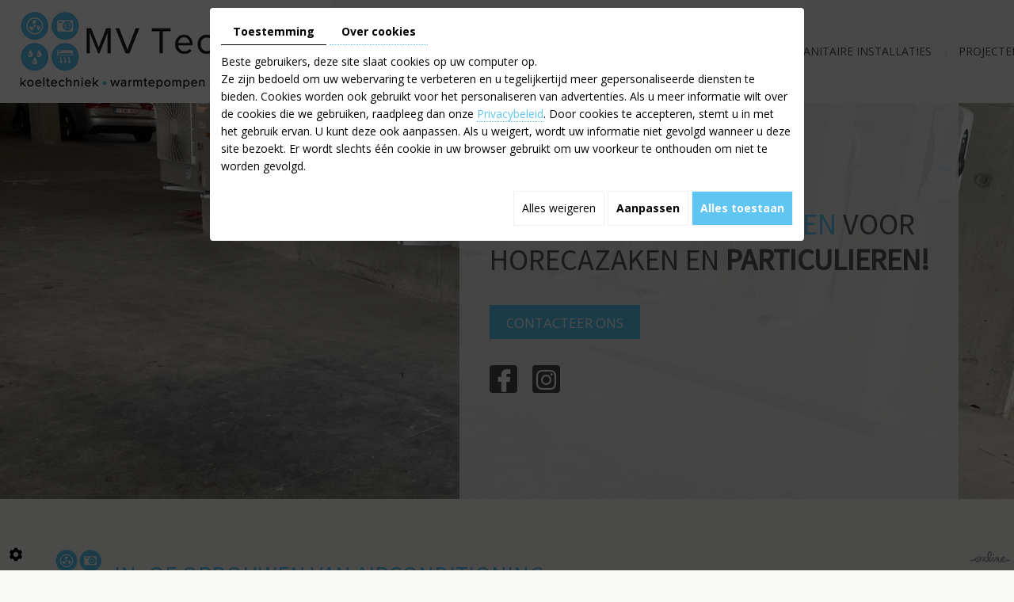

--- FILE ---
content_type: text/html; charset=UTF-8
request_url: https://www.mv-technics.be/nl/in--of-opbouwen-van-airconditioning
body_size: 17240
content:
<!doctype html>
<html>
<head>
	<meta charset="utf-8">
	<title>Airconditioning Wortegem-Petegem | MV-Technics</title>
	<meta name="description" content="Airconditioning die u tijdens de zomer een gevoel van koelte kan geven: die kunnen wij u bieden. Als u voor ons kiest, kiest u gegarandeerd voor kwaliteit.">
	<meta name="viewport" content="width=device-width, initial-scale=1">
	<meta name="robots" content="">
	<link rel="shortcut icon" href="https://www.mv-technics.be/smarty/wireframe27/media/images/favicon.ico" type="image/x-icon">
	<link rel="icon" href="https://www.mv-technics.be/smarty/wireframe27/media/images/favicon.ico" type="image/x-icon">
	<link rel="canonical" href="https://www.mv-technics.be/nl/in--of-opbouwen-van-airconditioning">
	<meta property="og:title" content="Airconditioning Wortegem-Petegem | MV-Technics">
	<meta property="og:type" content="website">
	<meta property="og:url" content="https://www.mv-technics.be/nl/in--of-opbouwen-van-airconditioning">
   <meta property="og:image" content="https://www.mv-technics.be/smarty/wireframe27/media/images/MV-Technics-social.jpg">
	<meta property="og:description" content="Airconditioning die u tijdens de zomer een gevoel van koelte kan geven: die kunnen wij u bieden. Als u voor ons kiest, kiest u gegarandeerd voor kwaliteit.">
	<meta name="google-site-verification" content="apQs2AqEavj829XkzFI-3_ztpjM_1IHO7vbE3Oc8xhw" />
		<link rel="stylesheet" href="https://cdnnen.proxi.tools/assets/Core/libs/bootstrap-3-dist/css/bootstrap.min.css" type="text/css" media="all"/>
<link rel="stylesheet" href="https://cdnnen.proxi.tools/assets/Core/libs/fontawesome-free-5-web/css/all.min.css" type="text/css" media="all"/>
<link rel="stylesheet" href="https://www.mv-technics.be/data/media/css/template.css" type="text/css" media="all"/>

	
	
	
		<script type="text/javascript" src="https://cdnnen.proxi.tools/assets/Core/libs/jquery/jquery.1.9.1.js"></script>
<script type="text/javascript" src="https://cdnnen.proxi.tools/assets/Core/libs/jquery/jquery-migrate-1.4.1.min.js"></script>
<script type="text/javascript" src="https://cdnnen.proxi.tools/assets/Core/libs/jquery/jquery-ui_v1.12.1.min.js"></script>
<script type="text/javascript" src="https://cdnnen.proxi.tools/assets/Core/libs/jquery/jquery.lazyload.min.js"></script>
<script type="text/javascript" src="https://cdnnen.proxi.tools/assets/Core/libs/jquery/jPages/jPages.js"></script>
<script type="text/javascript" src="https://cdnnen.proxi.tools/assets/Core/libs/galleryn/galleryn.js"></script>

	<script type="application/ld+json">
    {
          "@context": "https://schema.org/",
      "@type": "LocalBusiness",
      "@id": "https://www.mv-technics.be",
      "name": "MV-Technics",
      "image": "https://www.mv-technics.be/smarty/wireframe27/media/images/photo-microdata.jpg",
      "address": {
            "@type": "PostalAddress",
            "streetAddress": "Elsegemplein 50 B",
            "postalCode": "9790",
            "addressLocality": "Wortegem-Petegem",
            "addressCountry": "BE"
      },
      "telephone": "0473 79 23 04",
      "email": "info@mv-technics.be",
      "vatID": "BE0775799565"
        ,"openingHours": []
        }
</script>
	
</head>
<body class="pageTemplate lang-nl ">
<div class="fullsite">
    <header class="top">
        <div class="logo">
            <a href="/" title="MV-Technics - Koeltechnieker"><img src="https://www.mv-technics.be/smarty/wireframe27/media/images/logo-MV-Technics.png" alt="MV-Technics - Koeltechnieker" class="big"></a>
        </div>
        <div class="container">	
        <nav class="main-nav">
            
			<ul class="sf-menu">
							<li class="" id="menu_1">
					<a href="/" >
						HOME</a>
									</li>
							<li class="" id="menu_2">
					<a href="/nl/koeltechnieken-voor-frituren-en-restaurants" >
						KOELTECHNIEKEN</a>
									</li>
							<li class="" id="menu_3">
					<a href="/nl/efficiente-daikin-warmtepompen" >
						WARMTEPOMPEN</a>
									</li>
							<li class="selected" id="menu_4">
					<a href="/nl/in--of-opbouwen-van-airconditioning" >
						AIRCONDITIONING</a>
									</li>
							<li class="" id="menu_5">
					<a href="/nl/volledige-sanitaire-installaties" >
						SANITAIRE INSTALLATIES</a>
									</li>
							<li class="" id="menu_9">
					<a href="/nl/commerciele-koelprojecten" >
						Projecten</a>
									</li>
							<li class="" id="menu_6">
					<a href="/nl/contacteer-ons-voor-uw-daikin-installatie" >
						CONTACT</a>
									</li>
																	</ul>
									
        </nav>
        <nav class="language">
			
		</nav>
		<nav class="mobile-nav">
			<a href="#navigation"><i class="fas fa-bars"></i></a>
		</nav>
       </div>
    </header>
    <div class="ban small">
    <section class="banner small">
			<div class="diy-slideshow fade" id="slideshow">
					<figure class="show">
				<img src="https://www.mv-technics.be/media/images/gallery/7/big/70.jpg" loading="lazy" alt="">
							</figure>
					<figure class="">
				<img src="https://www.mv-technics.be/media/images/gallery/7/big/56.jpg" loading="lazy" alt="">
							</figure>
							<span class="prev"><i class="fas fa-angle-left"></i></span>
			<span class="next"><i class="fas fa-angle-right"></i></span>
			</div>
	<style>
		.diy-slideshow.fade figure{ transition: opacity 1.5s;opacity:0 }.diy-slideshow .next,.diy-slideshow .prev{ opacity:0 }
	</style>
	<input type="hidden" id="simple_slideshow_key" value="1">
	<input type="hidden" id="simple_slideshow_htmlID" value="slideshow">
	<input type="hidden" id="simple_slideshow_autoplay" value="1">
	<input type="hidden" id="simple_slideshow_duration" value="5">
	<input type="hidden" id="simple_slideshow_swipe" value="1">

		<div class="container">
		    <div class="box-overlay">
		        <div>
		            <div class="title">
<h3><em>Airco of koeltechnieken</em> voor <br />horecazaken en <strong>particulieren!</strong></h3>
</div>
<p><a class="contact" title="MV-Technics - Contact" href="/nl/contacteer-ons-voor-uw-installatie-van-daikin"><span class="contact">Contacteer ons</span></a></p>
                    <div class="networks">
                  
                  <a href="https://www.facebook.com/MV-Technics-103410194688918" target="_blank" class="facebook"></a>
                  <a href="https://www.instagram.com/mv_technics/" target="_blank" class="instagram"></a>
				  
                        
             </div>
		        </div>
		    </div>
		</div>
    </section>
    </div>
    
    <main class="content-wrapper">
		<header class="page-title">
		    <div class="container">
			    
	<h1><span>In- of opbouwen van airconditioning</span></h1>

			</div>
		</header>
        <div class="container">
			<article class="content">
				
<div class="">
    	<p>Tijdens de zomer kunnen de temperaturen ook in Belgi&euml; behoorlijk oplopen. Wilt u in uw woning graag zorgen voor de nodige koelte, kies dan voor de installatie van <strong>airconditioning in Wortegem-Petegem </strong>en omgeving door de experts van MV-Technics.</p>
<h2>Onderhoud en herstellingen</h2>
<p>Afhankelijk van wat precies uw wensen zijn en van de mogelijkheden die uw woning biedt, heeft u de keuze uit <strong>allerlei soorten modellen qua inbouw of opbouw</strong>. Onze toestellen kunnen geplaatst worden op de vloer, tegen het plafond of tegen een muur. Wij kiezen steeds voor de beste kwaliteit, wij kiezen voor Daikin.</p>
<p>Nadat de toestellen ge&iuml;nstalleerd zijn, gaan deze normaal gezien probleemloos vele jaren lang mee. Maar moest er toch een probleem opduiken, dan kunt u steeds rekenen op onze service voor alle mogelijke herstellingen. Het onderhoud is eveneens in deskundige handen.</p>
<h2>Vraag ons extra informatie</h2>
<p>Wilt u graag nog wat extra informatie over de airconditioning van <a title="Contacteer ons" href="/nl/contact">Daikin</a>&nbsp;die MV-Technics voor u kan installeren in Wortegel-Petegem en omgeving? Aarzel dan zeker niet en neem meteen contact met ons op. Wij verzekeren u dat uw installatie bij ons in goede handen is.</p>
<p><div class="mcePxmGallery"><script type="text/javascript" src="https://cdnnen.proxi.tools/assets/Core/libs/cookieCuttr/cookie.js"></script>
    <input type="hidden" name="id" id="Gallery-id" value="Gallery"/>
    <input type="hidden" name="ids" id="Gallery-21-ids" value="21"/>
    <input type="hidden" name="currentPage" id="Gallery-currentPage" value="1"/>
    <input type="hidden" name="totalPage" id="Gallery-totalPage" value="1"/>
    <input type="hidden" name="limit" id="Gallery-limit" value="4"/>
    <input type="hidden" name="offset" id="Gallery-21-offset" value=""/>
    <input type="hidden" name="total" id="Gallery-total" value="30"/>
    <input type="hidden" name="lang" id="Gallery-lang" value="nl"/>
    <input type="hidden" name="row" id="Gallery-row" value=""/>
    <input type="hidden" name="col" id="Gallery-col" value=""/>
    <input type="hidden" name="showScripts" id="Gallery-showScripts" value="true"/>
    <input type="hidden" name="showSub" id="Gallery-showSub" value="1"/>
    <input type="hidden" name="rootId" id="Gallery-rootId" value="21"/>
    <input type="hidden" name="currentId" id="Gallery-currentId" value="21"/>
    <input type="hidden" name="parentKey" id="Gallery-parentKey" value="0"/>
        
                    <div class="holder top topGallery"></div>
        <div class="clearfix"></div>
        <div class="highslide-content highslide-gallery" id="Gallery">
                                                                                                                                                                            <div class="highslideContainer imgthumbpos galleryphoto">
                        <a href="https://www.mv-technics.be/media/images/gallery/21/big/67.jpg" class="highslide" rel="gallery-21"><img src="https://www.mv-technics.be/media/images/gallery/21/thumb/67.jpg" loading="lazy" border="0" alt=""title=" "></a>
                                            </div>
                                                                                                                                                                                        <div class="highslideContainer imgthumbpos galleryphoto">
                        <a href="https://www.mv-technics.be/media/images/gallery/21/big/66.jpg" class="highslide" rel="gallery-21"><img src="https://www.mv-technics.be/media/images/gallery/21/thumb/66.jpg" loading="lazy" border="0" alt=""title=" "></a>
                                            </div>
                                                                                                                                                                                        <div class="highslideContainer imgthumbpos galleryphoto">
                        <a href="https://www.mv-technics.be/media/images/gallery/21/big/65.jpg" class="highslide" rel="gallery-21"><img src="https://www.mv-technics.be/media/images/gallery/21/thumb/65.jpg" loading="lazy" border="0" alt=""title=" "></a>
                                            </div>
                                                                                                                                                                                        <div class="highslideContainer imgthumbpos galleryphoto">
                        <a href="https://www.mv-technics.be/media/images/gallery/21/big/64.jpg" class="highslide" rel="gallery-21"><img src="https://www.mv-technics.be/media/images/gallery/21/thumb/64.jpg" loading="lazy" border="0" alt=""title=" "></a>
                                            </div>
                                                                                                                                                                                        <div class="highslideContainer imgthumbpos galleryphoto">
                        <a href="https://www.mv-technics.be/media/images/gallery/21/big/63.jpg" class="highslide" rel="gallery-21"><img src="https://www.mv-technics.be/media/images/gallery/21/thumb/63.jpg" loading="lazy" border="0" alt=""title=" "></a>
                                            </div>
                                                                                                                                                                                        <div class="highslideContainer imgthumbpos galleryphoto">
                        <a href="https://www.mv-technics.be/media/images/gallery/21/big/46.jpg" class="highslide" rel="gallery-21"><img src="https://www.mv-technics.be/media/images/gallery/21/thumb/46.jpg" loading="lazy" border="0" alt="MV-Technics - AIRCONDITIONING"title="MV-Technics - AIRCONDITIONING "><span style="display:none" class="highslide-caption"><strong>MV-Technics - AIRCONDITIONING</strong></span></a>
                                                    <div class="highslide-caption"><strong>MV-Technics - AIRCONDITIONING</strong></div>
                                            </div>
                                                                                                                                                                                        <div class="highslideContainer imgthumbpos galleryphoto">
                        <a href="https://www.mv-technics.be/media/images/gallery/21/big/45.jpg" class="highslide" rel="gallery-21"><img src="https://www.mv-technics.be/media/images/gallery/21/thumb/45.jpg" loading="lazy" border="0" alt="MV-Technics - AIRCONDITIONING"title="MV-Technics - AIRCONDITIONING "><span style="display:none" class="highslide-caption"><strong>MV-Technics - AIRCONDITIONING</strong></span></a>
                                                    <div class="highslide-caption"><strong>MV-Technics - AIRCONDITIONING</strong></div>
                                            </div>
                                                                                                                                                                                        <div class="highslideContainer imgthumbpos galleryphoto">
                        <a href="https://www.mv-technics.be/media/images/gallery/21/big/44.jpg" class="highslide" rel="gallery-21"><img src="https://www.mv-technics.be/media/images/gallery/21/thumb/44.jpg" loading="lazy" border="0" alt="MV-Technics - AIRCONDITIONING"title="MV-Technics - AIRCONDITIONING "><span style="display:none" class="highslide-caption"><strong>MV-Technics - AIRCONDITIONING</strong></span></a>
                                                    <div class="highslide-caption"><strong>MV-Technics - AIRCONDITIONING</strong></div>
                                            </div>
                                                                                                                                                                                        <div class="highslideContainer imgthumbpos galleryphoto">
                        <a href="https://www.mv-technics.be/media/images/gallery/21/big/43.jpg" class="highslide" rel="gallery-21"><img src="https://www.mv-technics.be/media/images/gallery/21/thumb/43.jpg" loading="lazy" border="0" alt="MV-Technics - AIRCONDITIONING"title="MV-Technics - AIRCONDITIONING "><span style="display:none" class="highslide-caption"><strong>MV-Technics - AIRCONDITIONING</strong></span></a>
                                                    <div class="highslide-caption"><strong>MV-Technics - AIRCONDITIONING</strong></div>
                                            </div>
                                                                                                                                                                                        <div class="highslideContainer imgthumbpos galleryphoto">
                        <a href="https://www.mv-technics.be/media/images/gallery/21/big/42.jpg" class="highslide" rel="gallery-21"><img src="https://www.mv-technics.be/media/images/gallery/21/thumb/42.jpg" loading="lazy" border="0" alt="MV-Technics - AIRCONDITIONING"title="MV-Technics - AIRCONDITIONING "><span style="display:none" class="highslide-caption"><strong>MV-Technics - AIRCONDITIONING</strong></span></a>
                                                    <div class="highslide-caption"><strong>MV-Technics - AIRCONDITIONING</strong></div>
                                            </div>
                                                                                                                                                                                        <div class="highslideContainer imgthumbpos galleryphoto">
                        <a href="https://www.mv-technics.be/media/images/gallery/21/big/41.jpg" class="highslide" rel="gallery-21"><img src="https://www.mv-technics.be/media/images/gallery/21/thumb/41.jpg" loading="lazy" border="0" alt="MV-Technics - AIRCONDITIONING"title="MV-Technics - AIRCONDITIONING "><span style="display:none" class="highslide-caption"><strong>MV-Technics - AIRCONDITIONING</strong></span></a>
                                                    <div class="highslide-caption"><strong>MV-Technics - AIRCONDITIONING</strong></div>
                                            </div>
                                                                                                                                                                                        <div class="highslideContainer imgthumbpos galleryphoto">
                        <a href="https://www.mv-technics.be/media/images/gallery/21/big/40.jpg" class="highslide" rel="gallery-21"><img src="https://www.mv-technics.be/media/images/gallery/21/thumb/40.jpg" loading="lazy" border="0" alt="MV-Technics - AIRCONDITIONING"title="MV-Technics - AIRCONDITIONING "><span style="display:none" class="highslide-caption"><strong>MV-Technics - AIRCONDITIONING</strong></span></a>
                                                    <div class="highslide-caption"><strong>MV-Technics - AIRCONDITIONING</strong></div>
                                            </div>
                                                                                                                                                                                        <div class="highslideContainer imgthumbpos galleryphoto">
                        <a href="https://www.mv-technics.be/media/images/gallery/21/big/39.jpg" class="highslide" rel="gallery-21"><img src="https://www.mv-technics.be/media/images/gallery/21/thumb/39.jpg" loading="lazy" border="0" alt="MV-Technics - AIRCONDITIONING"title="MV-Technics - AIRCONDITIONING "><span style="display:none" class="highslide-caption"><strong>MV-Technics - AIRCONDITIONING</strong></span></a>
                                                    <div class="highslide-caption"><strong>MV-Technics - AIRCONDITIONING</strong></div>
                                            </div>
                                                                                                                                                                                        <div class="highslideContainer imgthumbpos galleryphoto">
                        <a href="https://www.mv-technics.be/media/images/gallery/21/big/38.jpg" class="highslide" rel="gallery-21"><img src="https://www.mv-technics.be/media/images/gallery/21/thumb/38.jpg" loading="lazy" border="0" alt="MV-Technics - AIRCONDITIONING"title="MV-Technics - AIRCONDITIONING "><span style="display:none" class="highslide-caption"><strong>MV-Technics - AIRCONDITIONING</strong></span></a>
                                                    <div class="highslide-caption"><strong>MV-Technics - AIRCONDITIONING</strong></div>
                                            </div>
                                                                                                                                                                                        <div class="highslideContainer imgthumbpos galleryphoto">
                        <a href="https://www.mv-technics.be/media/images/gallery/21/big/37.jpg" class="highslide" rel="gallery-21"><img src="https://www.mv-technics.be/media/images/gallery/21/thumb/37.jpg" loading="lazy" border="0" alt="MV-Technics - AIRCONDITIONING"title="MV-Technics - AIRCONDITIONING "><span style="display:none" class="highslide-caption"><strong>MV-Technics - AIRCONDITIONING</strong></span></a>
                                                    <div class="highslide-caption"><strong>MV-Technics - AIRCONDITIONING</strong></div>
                                            </div>
                                                                                                                                                                                        <div class="highslideContainer imgthumbpos galleryphoto">
                        <a href="https://www.mv-technics.be/media/images/gallery/21/big/36.jpg" class="highslide" rel="gallery-21"><img src="https://www.mv-technics.be/media/images/gallery/21/thumb/36.jpg" loading="lazy" border="0" alt="MV-Technics - AIRCONDITIONING"title="MV-Technics - AIRCONDITIONING "><span style="display:none" class="highslide-caption"><strong>MV-Technics - AIRCONDITIONING</strong></span></a>
                                                    <div class="highslide-caption"><strong>MV-Technics - AIRCONDITIONING</strong></div>
                                            </div>
                                                                                                                                                                                        <div class="highslideContainer imgthumbpos galleryphoto">
                        <a href="https://www.mv-technics.be/media/images/gallery/21/big/35.jpg" class="highslide" rel="gallery-21"><img src="https://www.mv-technics.be/media/images/gallery/21/thumb/35.jpg" loading="lazy" border="0" alt="MV-Technics - AIRCONDITIONING"title="MV-Technics - AIRCONDITIONING "><span style="display:none" class="highslide-caption"><strong>MV-Technics - AIRCONDITIONING</strong></span></a>
                                                    <div class="highslide-caption"><strong>MV-Technics - AIRCONDITIONING</strong></div>
                                            </div>
                                                                                                                                                                                        <div class="highslideContainer imgthumbpos galleryphoto">
                        <a href="https://www.mv-technics.be/media/images/gallery/21/big/34.jpg" class="highslide" rel="gallery-21"><img src="https://www.mv-technics.be/media/images/gallery/21/thumb/34.jpg" loading="lazy" border="0" alt="MV-Technics - AIRCONDITIONING"title="MV-Technics - AIRCONDITIONING "><span style="display:none" class="highslide-caption"><strong>MV-Technics - AIRCONDITIONING</strong></span></a>
                                                    <div class="highslide-caption"><strong>MV-Technics - AIRCONDITIONING</strong></div>
                                            </div>
                                                                                                                                                                                        <div class="highslideContainer imgthumbpos galleryphoto">
                        <a href="https://www.mv-technics.be/media/images/gallery/21/big/33.jpg" class="highslide" rel="gallery-21"><img src="https://www.mv-technics.be/media/images/gallery/21/thumb/33.jpg" loading="lazy" border="0" alt="MV-Technics - AIRCONDITIONING"title="MV-Technics - AIRCONDITIONING "><span style="display:none" class="highslide-caption"><strong>MV-Technics - AIRCONDITIONING</strong></span></a>
                                                    <div class="highslide-caption"><strong>MV-Technics - AIRCONDITIONING</strong></div>
                                            </div>
                                                                                                                                                                                        <div class="highslideContainer imgthumbpos galleryphoto">
                        <a href="https://www.mv-technics.be/media/images/gallery/21/big/32.jpg" class="highslide" rel="gallery-21"><img src="https://www.mv-technics.be/media/images/gallery/21/thumb/32.jpg" loading="lazy" border="0" alt="MV-Technics - AIRCONDITIONING"title="MV-Technics - AIRCONDITIONING "><span style="display:none" class="highslide-caption"><strong>MV-Technics - AIRCONDITIONING</strong></span></a>
                                                    <div class="highslide-caption"><strong>MV-Technics - AIRCONDITIONING</strong></div>
                                            </div>
                                                                                                                                                                                        <div class="highslideContainer imgthumbpos galleryphoto">
                        <a href="https://www.mv-technics.be/media/images/gallery/21/big/31.jpg" class="highslide" rel="gallery-21"><img src="https://www.mv-technics.be/media/images/gallery/21/thumb/31.jpg" loading="lazy" border="0" alt="MV-Technics - AIRCONDITIONING"title="MV-Technics - AIRCONDITIONING "><span style="display:none" class="highslide-caption"><strong>MV-Technics - AIRCONDITIONING</strong></span></a>
                                                    <div class="highslide-caption"><strong>MV-Technics - AIRCONDITIONING</strong></div>
                                            </div>
                                                                                                                                                                                        <div class="highslideContainer imgthumbpos galleryphoto">
                        <a href="https://www.mv-technics.be/media/images/gallery/21/big/30.jpg" class="highslide" rel="gallery-21"><img src="https://www.mv-technics.be/media/images/gallery/21/thumb/30.jpg" loading="lazy" border="0" alt="MV-Technics - AIRCONDITIONING"title="MV-Technics - AIRCONDITIONING "><span style="display:none" class="highslide-caption"><strong>MV-Technics - AIRCONDITIONING</strong></span></a>
                                                    <div class="highslide-caption"><strong>MV-Technics - AIRCONDITIONING</strong></div>
                                            </div>
                                                                                                                                                                                        <div class="highslideContainer imgthumbpos galleryphoto">
                        <a href="https://www.mv-technics.be/media/images/gallery/21/big/29.jpg" class="highslide" rel="gallery-21"><img src="https://www.mv-technics.be/media/images/gallery/21/thumb/29.jpg" loading="lazy" border="0" alt="MV-Technics - AIRCONDITIONING"title="MV-Technics - AIRCONDITIONING "><span style="display:none" class="highslide-caption"><strong>MV-Technics - AIRCONDITIONING</strong></span></a>
                                                    <div class="highslide-caption"><strong>MV-Technics - AIRCONDITIONING</strong></div>
                                            </div>
                                                                                                                                                                                        <div class="highslideContainer imgthumbpos galleryphoto">
                        <a href="https://www.mv-technics.be/media/images/gallery/21/big/28.jpg" class="highslide" rel="gallery-21"><img src="https://www.mv-technics.be/media/images/gallery/21/thumb/28.jpg" loading="lazy" border="0" alt="MV-Technics - AIRCONDITIONING"title="MV-Technics - AIRCONDITIONING "><span style="display:none" class="highslide-caption"><strong>MV-Technics - AIRCONDITIONING</strong></span></a>
                                                    <div class="highslide-caption"><strong>MV-Technics - AIRCONDITIONING</strong></div>
                                            </div>
                                                                                                                                                                                        <div class="highslideContainer imgthumbpos galleryphoto">
                        <a href="https://www.mv-technics.be/media/images/gallery/21/big/27.jpg" class="highslide" rel="gallery-21"><img src="https://www.mv-technics.be/media/images/gallery/21/thumb/27.jpg" loading="lazy" border="0" alt="MV-Technics - AIRCONDITIONING"title="MV-Technics - AIRCONDITIONING "><span style="display:none" class="highslide-caption"><strong>MV-Technics - AIRCONDITIONING</strong></span></a>
                                                    <div class="highslide-caption"><strong>MV-Technics - AIRCONDITIONING</strong></div>
                                            </div>
                                                                                                                                                                                        <div class="highslideContainer imgthumbpos galleryphoto">
                        <a href="https://www.mv-technics.be/media/images/gallery/21/big/26.jpg" class="highslide" rel="gallery-21"><img src="https://www.mv-technics.be/media/images/gallery/21/thumb/26.jpg" loading="lazy" border="0" alt="MV-Technics - AIRCONDITIONING"title="MV-Technics - AIRCONDITIONING "><span style="display:none" class="highslide-caption"><strong>MV-Technics - AIRCONDITIONING</strong></span></a>
                                                    <div class="highslide-caption"><strong>MV-Technics - AIRCONDITIONING</strong></div>
                                            </div>
                                                                                                                                                                                        <div class="highslideContainer imgthumbpos galleryphoto">
                        <a href="https://www.mv-technics.be/media/images/gallery/21/big/25.jpg" class="highslide" rel="gallery-21"><img src="https://www.mv-technics.be/media/images/gallery/21/thumb/25.jpg" loading="lazy" border="0" alt="MV-Technics - AIRCONDITIONING"title="MV-Technics - AIRCONDITIONING "><span style="display:none" class="highslide-caption"><strong>MV-Technics - AIRCONDITIONING</strong></span></a>
                                                    <div class="highslide-caption"><strong>MV-Technics - AIRCONDITIONING</strong></div>
                                            </div>
                                                                                                                                                                                        <div class="highslideContainer imgthumbpos galleryphoto">
                        <a href="https://www.mv-technics.be/media/images/gallery/21/big/24.jpg" class="highslide" rel="gallery-21"><img src="https://www.mv-technics.be/media/images/gallery/21/thumb/24.jpg" loading="lazy" border="0" alt="MV-Technics - AIRCONDITIONING"title="MV-Technics - AIRCONDITIONING "><span style="display:none" class="highslide-caption"><strong>MV-Technics - AIRCONDITIONING</strong></span></a>
                                                    <div class="highslide-caption"><strong>MV-Technics - AIRCONDITIONING</strong></div>
                                            </div>
                                                                                                                                                                                        <div class="highslideContainer imgthumbpos galleryphoto">
                        <a href="https://www.mv-technics.be/media/images/gallery/21/big/23.jpg" class="highslide" rel="gallery-21"><img src="https://www.mv-technics.be/media/images/gallery/21/thumb/23.jpg" loading="lazy" border="0" alt="MV-Technics - AIRCONDITIONING"title="MV-Technics - AIRCONDITIONING "><span style="display:none" class="highslide-caption"><strong>MV-Technics - AIRCONDITIONING</strong></span></a>
                                                    <div class="highslide-caption"><strong>MV-Technics - AIRCONDITIONING</strong></div>
                                            </div>
                                                                    </div>
        <div class="clearfix"></div>
        <div class="holder bottom"></div>
                        <script>
            var gid2 = 'Gallery';


            (function ($) {

                $(gid2 + " div a").lazyload({
                    event: "turnPage",
                    effect: "fadeIn"
                });

                try {
                    $("div.top" + gid2).jPages({
                        containerID: gid2,
                        previous: '',
                        next: '',
                        perPage: 4,
                        callback: function (pages, items) {
                            if (pages.current == pages.count && pages.current == 1) {
                                $("div.top" + gid2).hide();
                            }
                            ;
                            items.showing.find("img").trigger("turnPage");
                            items.oncoming.find("img").trigger("turnPage");
                        }
                    });
                } catch (e) {
                    console.log(e)
                }


                window.addEventListener('scroll', function () {
                    var y_scroll_pos = window.pageYOffset;
                    let gdprBis1b = -1;
                    try {
                        gdprBis1b = parseInt(document.cookie.split('; ').find(row => row.startsWith('CookieGDPR2=')).split('=')[1]);
                    } catch (e) {

                    }

                    if (gdprBis1b > -1) {
                        $.cookie('scrollposition', y_scroll_pos);
                    }
                });

                if ($('#Gallery').has('.galleryphoto').length !== 0) {
                    var $gallery = $('#Gallery .galleryphoto a').simpleLightbox({
                        rel: 'gallery-21',
                        className: 'highslide-container',
                        captionClass: 'highslide-caption',
                        captionSelector: '.highslide-caption',
                        captionType: 'text',
                        history: false,
                        animationSlide: false
                    });
                }
                ;

                            })(jQuery);
        </script>
    </div></p>
	</div>

	            
			</article>
        </div>
	</main>
	   
<footer class="bottom">
	       	<div class="container">
            <h2>Contacteer ons</h2>
            
	    <div class="row">
        
	        <div class="col-md-4">
	            <div class="address">
                
                 <div class="adr">
    	            <p>9790 Wortegem-Petegem  <br>   
    	           Oost Vlaanderen - België<br> </div>  
                   
                
                    </div>
            </div> 
            
            <div class="col-md-4">
                <div class="logo">
            <a href="https://www.daikin.be/" title="MV-Technics - Koeltechnieker" target="_blank"><img src="https://www.mv-technics.be/smarty/wireframe27/media/images/logo-footer.png" alt="MV-Technics - Koeltechnieker" class="big"></a>
        </div>
	         
 				<div class="networks">
                  
                  <a href="https://www.facebook.com/MV-Technics-103410194688918" target="_blank" class="facebook"></a>
                  <a href="https://www.instagram.com/mv_technics/" target="_blank" class="instagram"></a>
				  
                        
             </div>
            </div> 
            
                  
	       <div class="col-md-4">
	                <div class="phone1">
                    Gsm: <span class="number">0473 79 23 04</span><span class="number-responsive"><a onclick="goog_report_conversion ('tel:0473 79 23 04')" href="tel:0473 79 23 04">0473 79 23 04</a></span>
                    <br>
                 <a href="mailto:info@mv-technics.be">info@mv-technics.be</a><br>
                               BTW     BE0775799565
                             </div>
                               
               
	        </div>
	    </div>
	    </div>
	</footer>
	<div class="site-overlay"></div>
</div>
<div class="menu-wrap">
	<nav class="mobile-menu">
        
			<ul>
							<li class="" >
					<a href="/" >
						HOME</a>
									</li>
							<li class="" >
					<a href="/nl/koeltechnieken-voor-frituren-en-restaurants" >
						KOELTECHNIEKEN</a>
									</li>
							<li class="" >
					<a href="/nl/efficiente-daikin-warmtepompen" >
						WARMTEPOMPEN</a>
									</li>
							<li class="selected" >
					<a href="/nl/in--of-opbouwen-van-airconditioning" >
						AIRCONDITIONING</a>
									</li>
							<li class="" >
					<a href="/nl/volledige-sanitaire-installaties" >
						SANITAIRE INSTALLATIES</a>
									</li>
							<li class="" >
					<a href="/nl/commerciele-koelprojecten" >
						Projecten</a>
									</li>
							<li class="" >
					<a href="/nl/contacteer-ons-voor-uw-daikin-installatie" >
						CONTACT</a>
									</li>
																	</ul>
									
        <div class="language">
    		
    	</div>
	</nav>
	<button class="close-button" id="close-button">Close Menu</button>
</div>

<link rel="stylesheet" href="https://cdnnen.proxi.tools/assets/Core/styles/footer-link.css" type="text/css" media="all"/>
    <div id="footerSlideContainer"><span id="footerSlideButton" class="footerSlideButton1"><span class="icon-logo-online"></span></span></div>
    <a href="#top" id="scrollTopBtn" class="back-to-top-link" aria-label="Scroll to Top"><i class="fa fa-angle-up"></i></a>
    <script>
        function scrollFunction() {
            window.scrollY > 200 ? document.getElementById("scrollTopBtn").classList.add("Active") : document.getElementById("scrollTopBtn").classList.remove("Active");
        }

        window.onscroll = function () {
            scrollFunction();
        };
    </script>

 
<link rel="stylesheet" href="https://cdnnen.proxi.tools/assets/Core/libs/fontawesome-free-5-web/css/v4-shims.min.css" type="text/css" media="all"/>
<link rel="stylesheet" href="https://cdnnen.proxi.tools/assets/Core/libs/font-awesome-4/css/font-awesome.min.css" type="text/css" media="all"/>
<link rel="stylesheet" href="https://cdnnen.proxi.tools/assets/Gallery/styles/gallery_simple_slideshow.min.css" type="text/css" media="all"/>
<link rel="stylesheet" href="https://cdnnen.proxi.tools/assets/Networks/styles/front/networks_linking.css" type="text/css" media="all"/>
<link rel="stylesheet" href="https://cdnnen.proxi.tools/assets/Core/libs/galleryn/galleryn.css" type="text/css" media="all"/>
<link rel="stylesheet" href="https://cdnnen.proxi.tools/assets/Googlemapsv2/styles/modals.css" type="text/css" media="all"/>
<link rel="stylesheet" href="https://cdnnen.proxi.tools/assets/Contactv2/styles/front/contactv2-default.css" type="text/css" media="all"/>
<link rel="stylesheet" href="https://www.mv-technics.be/data/media/css/modules.css" type="text/css" media="all"/>
<link rel="stylesheet" href="https://www.mv-technics.be/data/media/css/aos.css" type="text/css" media="all"/>

<script type="text/javascript" src="https://cdnnen.proxi.tools/assets/Core/scripts/adwords_conversions.js"></script>
<script type="text/javascript" src="https://cdnnen.proxi.tools/assets/Gallery/scripts/gallery_simple_slideshow.min.js"></script>
<script type="text/javascript" src="https://cdnnen.proxi.tools/assets/Contactv2/scripts/front/contactv2.js"></script>
<script type="text/javascript" src="https://www.mv-technics.be/data/media/js/superfish.js"></script>
<script type="text/javascript" src="https://www.mv-technics.be/data/media/js/jquery.matchHeight-min.js"></script>
<script type="text/javascript" src="https://www.mv-technics.be/data/media/js/aos.js"></script>


<script>
$(document).ready(function(){
    $('header.top').clone().insertAfter('header.top').addClass('sticky');
    $(window).on("scroll",function() {
        if($(this).scrollTop() > 450) {
            $("header.top.sticky").addClass("sticky-appear");
        } else {
            $("header.top.sticky").removeClass("sticky-appear");
        };
    });
    
    $('.sf-menu').superfish({
        animation: {opacity:'show'},
        animationOut: {opacity:'hide'}
    });
	$('.mobile-nav a').click(function(e){
		e.preventDefault();
		$('body').addClass('show-menu');
	});
	$('.site-overlay, .menu-wrap .close-button').click(function(e){
		e.preventDefault();
		$('body').removeClass('show-menu');
	});
	$(".newsletter li").each(function(){
		var Label = $(this).find("label").text();
		$(this).find(".text-input").attr("placeholder",Label);
    });
    
    $("#HomeImages .highslide img").each(function(){
        $(this).attr('src', $(this).attr("src").replace('thumb', 'big'));
    });
});
$(document).ready(function(){
	
			$('.equal').matchHeight(); 
				$('.equal-box').matchHeight(); 
				$('.equal2').matchHeight(); 
});
AOS.init();
</script>

<script type="text/javascript">
	document.cookie = "scrollposition=;Path=/;expires=Thu, 01 Jan 1970 00:00:01 GMT;";
</script>
<div id="sdgdpr_modal_wrapper" style="display:block;">
	<div id="sdgdpr_modal">
		<div id="sdgdpr_modal_inner">
			<div class="sdgdpr_modal_nav">
				<ul class="nav-gdpr">
					<li class="sdgdpr_modal_nav_consent"><a href="javascript:void(0);" onclick="gdprShowConsent();" class="active">Toestemming</a></li>
					<li class="sdgdpr_modal_nav_about"><a href="javascript:void(0);" onclick="gdprShowAbout();">Over cookies</a></li>
				</ul>
			</div>
			<div id="sdgdpr_modal_body">
				Beste gebruikers, deze site slaat cookies op uw computer op.<br>
Ze zijn bedoeld om uw webervaring te verbeteren en u tegelijkertijd meer gepersonaliseerde diensten te bieden. Cookies worden ook gebruikt voor het personaliseren van advertenties. Als u meer informatie wilt over de cookies die we gebruiken, raadpleeg dan onze
				<a id="cookie_url" class="sdprivacy_action" href="/nl/confidentiality_ws" target="_blank">Privacybeleid</a>.
				Door cookies te accepteren, stemt u in met het gebruik ervan. U kunt deze ook aanpassen. Als u weigert, wordt uw informatie niet gevolgd wanneer u deze site bezoekt. Er wordt slechts één cookie in uw browser gebruikt om uw voorkeur te onthouden om niet te worden gevolgd.
			</div>
			<div class="btn-bl-gdpr">
				<a href="javascript: void(0);" id="sdgdpr_modal_buttons-reject" class="btn-gdpr">Alles weigeren</a>
				<a href="javascript: void(0);" id="sdgdpr_modal_buttons-complex" class="btn-gdpr btn-params">Aanpassen</a>
				<a href="javascript: void(0);" id="sdgdpr_modal_buttons-agree" class="btn-gdpr btn-agree">Alles toestaan</a>
			</div>
		</div>
	</div>
</div>
<div id="consent_wrapper_advanced" class="consent_preferences" style="display: none;">
	<div class="privacy_prompt">
		<div class="sdgdpr_modal_nav">
			<ul class="nav-gdpr">
				<li class="sdgdpr_modal_nav_consent"><a href="javascript:void(0);" onclick="gdprShowConsent();" class="active">Toestemming</a></li>
				<li class="sdgdpr_modal_nav_about"><a href="javascript:void(0);" onclick="gdprShowAbout();">Over cookies</a></li>
			</ul>
		</div>
		<div id="privacy_prompt_content">
			<section class="accordion">
				<div class="tab">
					<input type="checkbox" name="accordion-1" id="cb1">
					<label for="cb1" class="tab__label">
						<b>Strikt noodzakelijke cookies</b>
					</label>
					<div class="sdgdpradv_grid">
						<div class="sdgdpradv_desc">
							Deze cookies zijn absoluut noodzakelijk voor het goed functioneren van de site en kunnen niet worden uitgeschakeld. Ze slaan geen persoonlijke gegevens op.
						</div>
						<div class="sdgdpradv_status">
							<input type="checkbox" class="toggle" id="toggle_cat6" checked="" disabled="" data-used="true">
							<label tabindex="0" for="toggle_cat6" id="label_cat6">
								<span class="off"> </span>
								<span class="idle"> </span>
								<span class="on"> </span>
							</label>
						</div>
					</div>
					<div class="tab__content">
																																												<div class="cat_cookies_gr">
								<div class="type_cookies">Naam :</div>
								<div class="detail_cookies"> CookieGDPR2 &nbsp;</div>
								<div class="type_cookies">Standaardwaarde :</div>
								<div class="detail_cookies">0 &nbsp;</div>
								<div class="type_cookies">Beschrijving :</div>
								<div class="detail_cookies">Registratie van de keuze voor het accepteren van alle cookies</div>
								<div class="type_cookies">Vervaldatum :</div>
								<div class="detail_cookies">+1 year </div>
							</div>
														<div class="cat_cookies_gr">
								<div class="type_cookies">Naam :</div>
								<div class="detail_cookies"> CookieGDPRAD &nbsp;</div>
								<div class="type_cookies">Standaardwaarde :</div>
								<div class="detail_cookies">0 &nbsp;</div>
								<div class="type_cookies">Beschrijving :</div>
								<div class="detail_cookies">Registratie van de keuze voor het accepteren van advertentiecookies</div>
								<div class="type_cookies">Vervaldatum :</div>
								<div class="detail_cookies">+1 year </div>
							</div>
														<div class="cat_cookies_gr">
								<div class="type_cookies">Naam :</div>
								<div class="detail_cookies"> CookieGDPRTracking &nbsp;</div>
								<div class="type_cookies">Standaardwaarde :</div>
								<div class="detail_cookies">0 &nbsp;</div>
								<div class="type_cookies">Beschrijving :</div>
								<div class="detail_cookies">Registratie van de keuze voor het accepteren van trackingcookies</div>
								<div class="type_cookies">Vervaldatum :</div>
								<div class="detail_cookies">+1 year </div>
							</div>
														<div class="cat_cookies_gr">
								<div class="type_cookies">Naam :</div>
								<div class="detail_cookies"> CookieGDPRAN &nbsp;</div>
								<div class="type_cookies">Standaardwaarde :</div>
								<div class="detail_cookies">0 &nbsp;</div>
								<div class="type_cookies">Beschrijving :</div>
								<div class="detail_cookies">Registratie van de keuze voor het accepteren van toestemming voor Google Analytics-opslag</div>
								<div class="type_cookies">Vervaldatum :</div>
								<div class="detail_cookies">+1 year </div>
							</div>
														<div class="cat_cookies_gr">
								<div class="type_cookies">Naam :</div>
								<div class="detail_cookies"> CookieGDPRADST &nbsp;</div>
								<div class="type_cookies">Standaardwaarde :</div>
								<div class="detail_cookies">0 &nbsp;</div>
								<div class="type_cookies">Beschrijving :</div>
								<div class="detail_cookies">Registratie van de keuze voor het accepteren van toestemming voor Google Ad-gegevensopslag</div>
								<div class="type_cookies">Vervaldatum :</div>
								<div class="detail_cookies">+1 year </div>
							</div>
														<div class="cat_cookies_gr">
								<div class="type_cookies">Naam :</div>
								<div class="detail_cookies"> CookieGDPRADUD &nbsp;</div>
								<div class="type_cookies">Standaardwaarde :</div>
								<div class="detail_cookies">0 &nbsp;</div>
								<div class="type_cookies">Beschrijving :</div>
								<div class="detail_cookies">Registratie van de keuze voor het accepteren van toestemming voor Google-gebruikersgegevens</div>
								<div class="type_cookies">Vervaldatum :</div>
								<div class="detail_cookies">+1 year </div>
							</div>
														<div class="cat_cookies_gr">
								<div class="type_cookies">Naam :</div>
								<div class="detail_cookies"> CookieGDPRADPERSO &nbsp;</div>
								<div class="type_cookies">Standaardwaarde :</div>
								<div class="detail_cookies">0 &nbsp;</div>
								<div class="type_cookies">Beschrijving :</div>
								<div class="detail_cookies">Registratie van de keuze voor het accepteren van toestemming voor Google-personalisatie</div>
								<div class="type_cookies">Vervaldatum :</div>
								<div class="detail_cookies">+1 year </div>
							</div>
														<div class="cat_cookies_gr">
								<div class="type_cookies">Naam :</div>
								<div class="detail_cookies"> mobile &nbsp;</div>
								<div class="type_cookies">Standaardwaarde :</div>
								<div class="detail_cookies">0 &nbsp;</div>
								<div class="type_cookies">Beschrijving :</div>
								<div class="detail_cookies">Registratie van de keuze voor de weergavemodus van de site, als gekozen wordt voor de mobiele versie in plaats van de computerversie</div>
								<div class="type_cookies">Vervaldatum :</div>
								<div class="detail_cookies">+1 month </div>
							</div>
														<div class="cat_cookies_gr">
								<div class="type_cookies">Naam :</div>
								<div class="detail_cookies"> preferedLanguage &nbsp;</div>
								<div class="type_cookies">Standaardwaarde :</div>
								<div class="detail_cookies">en &nbsp;</div>
								<div class="type_cookies">Beschrijving :</div>
								<div class="detail_cookies">Registratie van de voorkeurstaal van de bezoeker</div>
								<div class="type_cookies">Vervaldatum :</div>
								<div class="detail_cookies">+1 month </div>
							</div>
														<div class="cat_cookies_gr">
								<div class="type_cookies">Naam :</div>
								<div class="detail_cookies"> couponCodePost &nbsp;</div>
								<div class="type_cookies">Standaardwaarde :</div>
								<div class="detail_cookies"> &nbsp;</div>
								<div class="type_cookies">Beschrijving :</div>
								<div class="detail_cookies">Tijdelijke informatie over het gebruik van een coupon met betrekking tot een postcode op het moment van de e-commercebestelling</div>
								<div class="type_cookies">Vervaldatum :</div>
								<div class="detail_cookies"> alleen voor de duur van de sessie</div>
							</div>
														<div class="cat_cookies_gr">
								<div class="type_cookies">Naam :</div>
								<div class="detail_cookies"> lang &nbsp;</div>
								<div class="type_cookies">Standaardwaarde :</div>
								<div class="detail_cookies"> &nbsp;</div>
								<div class="type_cookies">Beschrijving :</div>
								<div class="detail_cookies">Huidige taal van de bezoeker</div>
								<div class="type_cookies">Vervaldatum :</div>
								<div class="detail_cookies">+30 days </div>
							</div>
														<div class="cat_cookies_gr">
								<div class="type_cookies">Naam :</div>
								<div class="detail_cookies"> domain &nbsp;</div>
								<div class="type_cookies">Standaardwaarde :</div>
								<div class="detail_cookies"> &nbsp;</div>
								<div class="type_cookies">Beschrijving :</div>
								<div class="detail_cookies">Domeinnaam van de site</div>
								<div class="type_cookies">Vervaldatum :</div>
								<div class="detail_cookies">+1 year </div>
							</div>
														<div class="cat_cookies_gr">
								<div class="type_cookies">Naam :</div>
								<div class="detail_cookies"> tok &nbsp;</div>
								<div class="type_cookies">Standaardwaarde :</div>
								<div class="detail_cookies"> &nbsp;</div>
								<div class="type_cookies">Beschrijving :</div>
								<div class="detail_cookies">Token van de bezoeker die is ingelogd op de e-commercesite of het extranet</div>
								<div class="type_cookies">Vervaldatum :</div>
								<div class="detail_cookies">+30 days </div>
							</div>
														<div class="cat_cookies_gr">
								<div class="type_cookies">Naam :</div>
								<div class="detail_cookies"> callrkey &nbsp;</div>
								<div class="type_cookies">Standaardwaarde :</div>
								<div class="detail_cookies"> &nbsp;</div>
								<div class="type_cookies">Beschrijving :</div>
								<div class="detail_cookies">Unieke sleutel die wordt gebruikt om een bezoeker telefonisch in verbinding te brengen met onze website</div>
								<div class="type_cookies">Vervaldatum :</div>
								<div class="detail_cookies">+4 hours </div>
							</div>
														<div class="cat_cookies_gr">
								<div class="type_cookies">Naam :</div>
								<div class="detail_cookies"> PHPSESSID &nbsp;</div>
								<div class="type_cookies">Standaardwaarde :</div>
								<div class="detail_cookies"> &nbsp;</div>
								<div class="type_cookies">Beschrijving :</div>
								<div class="detail_cookies">NID, CONSENT, PHPSESSID zijn technisch noodzakelijke sessievariabelen die bijhouden of een gebruiker al dan niet is ingelogd. Geplaatst door: Google Ireland Limited</div>
								<div class="type_cookies">Vervaldatum :</div>
								<div class="detail_cookies"> alleen voor de duur van de sessie</div>
							</div>
														<div class="cat_cookies_gr">
								<div class="type_cookies">Naam :</div>
								<div class="detail_cookies"> CONSENT &nbsp;</div>
								<div class="type_cookies">Standaardwaarde :</div>
								<div class="detail_cookies"> &nbsp;</div>
								<div class="type_cookies">Beschrijving :</div>
								<div class="detail_cookies">NID, CONSENT, PHPSESSID zijn technisch noodzakelijke sessievariabelen die bijhouden of een gebruiker al dan niet is ingelogd. Geplaatst door: Google Ireland Limited</div>
								<div class="type_cookies">Vervaldatum :</div>
								<div class="detail_cookies">+5 year </div>
							</div>
														<div class="cat_cookies_gr">
								<div class="type_cookies">Naam :</div>
								<div class="detail_cookies"> CookieConsent &nbsp;</div>
								<div class="type_cookies">Standaardwaarde :</div>
								<div class="detail_cookies"> &nbsp;</div>
								<div class="type_cookies">Beschrijving :</div>
								<div class="detail_cookies">Slaat de toestemming van de gebruiker voor het gebruik van cookies voor het huidige domein op</div>
								<div class="type_cookies">Vervaldatum :</div>
								<div class="detail_cookies">+1 year </div>
							</div>
														<div class="cat_cookies_gr">
								<div class="type_cookies">Naam :</div>
								<div class="detail_cookies"> NID &nbsp;</div>
								<div class="type_cookies">Standaardwaarde :</div>
								<div class="detail_cookies"> &nbsp;</div>
								<div class="type_cookies">Beschrijving :</div>
								<div class="detail_cookies">NID, CONSENT, PHPSESSID zijn technisch noodzakelijke sessievariabelen die bijhouden of een gebruiker al dan niet is ingelogd. Geplaatst door: Google Ireland Limited</div>
								<div class="type_cookies">Vervaldatum :</div>
								<div class="detail_cookies">+6 month </div>
							</div>
													<br><br>
					</div>
				</div>
				<div class="tab">
					<input type="checkbox" name="accordion-1" id="cb2">
					<label for="cb2" class="tab__label"><b>Tracking pixel</b></label>
					<div class="sdgdpradv_grid">
						<div class="sdgdpradv_desc">
							De tracking pixel stelt platforms zoals sociale netwerken (LinkedIn, Facebook...) in staat om uw navigatie op onze site te volgen en doelgroepen te creëren op basis van uw interesses, als u daarop bent ingelogd. De verzamelde gegevens zijn anoniem. Dankzij deze gegevens kunnen we u content en advertenties aanbieden die overeenkomen met uw voorkeuren op deze platforms.
						</div>
						<div class="sdgdpradv_status">
							<input type="checkbox" class="toggle" id="toggle_cat7" data-used="false">
							<label tabindex="0" for="toggle_cat7" id="label_cat7">
								<span class="off"> </span>
								<span class="idle"> </span>
								<span class="on"> </span>
							</label>
						</div>
					</div>
					<div class="tab__content">
																																												<div class="cat_cookies_gr">
								<div class="type_cookies">Naam:</div>
								<div class="detail_cookies"> IDE</div>
								<div class="type_cookies">Standaardwaarde:</div>
								<div class="detail_cookies">#</div>
								<div class="type_cookies">Beschrijving:</div>
								<div class="detail_cookies">doubleclick.net</div>
								<div class="type_cookies">Vervaldatum:</div>
								<div class="detail_cookies">+1 month </div>
							</div>
													<div class="cat_cookies_gr">
								<div class="type_cookies">Naam:</div>
								<div class="detail_cookies"> gwcc</div>
								<div class="type_cookies">Standaardwaarde:</div>
								<div class="detail_cookies">#</div>
								<div class="type_cookies">Beschrijving:</div>
								<div class="detail_cookies"></div>
								<div class="type_cookies">Vervaldatum:</div>
								<div class="detail_cookies">+4 months </div>
							</div>
													<div class="cat_cookies_gr">
								<div class="type_cookies">Naam:</div>
								<div class="detail_cookies"> loc</div>
								<div class="type_cookies">Standaardwaarde:</div>
								<div class="detail_cookies">#</div>
								<div class="type_cookies">Beschrijving:</div>
								<div class="detail_cookies"></div>
								<div class="type_cookies">Vervaldatum:</div>
								<div class="detail_cookies">+1 year </div>
							</div>
											</div>
				</div>
				<div class="tab">
					<input type="checkbox" name="accordion-1" id="cb3">
					<label for="cb3" class="tab__label"><b>Analytics-opslag</b></label>
					<div class="sdgdpradv_grid">
						<div class="sdgdpradv_desc">
							Maakt opslag mogelijk (zoals cookies) gerelateerd aan analyses, bijv. bezoekduur.
						</div>
						<div class="sdgdpradv_status">
							<input type="checkbox" class="toggle" id="toggle_cat9" data-used="false">
							<label tabindex="0" for="toggle_cat9" id="label_cat9">
								<span class="off"> </span>
								<span class="idle"> </span>
								<span class="on"> </span>
							</label>
						</div>
					</div>
					<div class="tab__content">
																																							<div class="cat_cookies_gr">
								<div class="type_cookies">Naam:</div>
								<div class="detail_cookies"> _ga</div>
								<div class="type_cookies">Standaardwaarde:</div>
								<div class="detail_cookies">#</div>
								<div class="type_cookies">Beschrijving:</div>
								<div class="detail_cookies">Google (www.Google.com) beheert het Google Display Netwerk, een verzameling van miljoenen websites en mobiele applicaties die worden gevoed door grafische advertenties, inclusief veel Google-diensten zoals YouTube. Google beheert ook het Doubleclick digitale advertentieplatform: de basis van de advertentietechnologie voor het creëren, uitvoeren en beheren van digitale advertenties voor kopers, videomakers en verkopers wereldwijd. Het Doubleclick-platform omvat Doubleclick Advertising Exchange en Double Click Bid Manager. Geplaatst door: Google Ireland Limited</div>
								<div class="type_cookies">Vervaldatum:</div>
								<div class="detail_cookies">+2 year </div>
							</div>
													<div class="cat_cookies_gr">
								<div class="type_cookies">Naam:</div>
								<div class="detail_cookies"> _gat_gtag_UA_</div>
								<div class="type_cookies">Standaardwaarde:</div>
								<div class="detail_cookies">#</div>
								<div class="type_cookies">Beschrijving:</div>
								<div class="detail_cookies">Deze cookie wordt geplaatst door Google, wat een significante verbetering vormt voor de Google Analytics-service, die vaker wordt gebruikt. Deze cookie wordt gebruikt om unieke gebruikers-ID's te identificeren op basis van een willekeurig gegenereerde klant-ID. Elke keer dat een pagina wordt geopend, worden gegevens over de bezoeker, de sessie en de campagne bepaald voor pagina-analyse. Geplaatst door: Google Ireland Limited</div>
								<div class="type_cookies">Vervaldatum:</div>
								<div class="detail_cookies">+1 minute </div>
							</div>
													<div class="cat_cookies_gr">
								<div class="type_cookies">Naam:</div>
								<div class="detail_cookies"> _gcl_au</div>
								<div class="type_cookies">Standaardwaarde:</div>
								<div class="detail_cookies">#</div>
								<div class="type_cookies">Beschrijving:</div>
								<div class="detail_cookies">Google (www.Google.com) beheert het Google Display Netwerk, een verzameling van miljoenen websites en mobiele applicaties die worden gevoed door grafische advertenties, inclusief veel Google-diensten zoals YouTube. Google beheert ook het Doubleclick digitale advertentieplatform: de basis van de advertentietechnologie voor het creëren, uitvoeren en beheren van digitale advertenties voor kopers, videomakers en verkopers wereldwijd. Het Doubleclick-platform omvat Doubleclick Advertising Exchange en Double Click Bid Manager. Geplaatst door: Google Ireland Limited</div>
								<div class="type_cookies">Vervaldatum:</div>
								<div class="detail_cookies">+3 month </div>
							</div>
													<div class="cat_cookies_gr">
								<div class="type_cookies">Naam:</div>
								<div class="detail_cookies"> _gid</div>
								<div class="type_cookies">Standaardwaarde:</div>
								<div class="detail_cookies">#</div>
								<div class="type_cookies">Beschrijving:</div>
								<div class="detail_cookies">Google (www.Google.com) beheert het Google Display Netwerk, een verzameling van miljoenen websites en mobiele applicaties die worden gevoed door grafische advertenties, inclusief veel Google-diensten zoals YouTube. Google beheert ook het Doubleclick digitale advertentieplatform: de basis van de advertentietechnologie voor het creëren, uitvoeren en beheren van digitale advertenties voor kopers, videomakers en verkopers wereldwijd. Het Doubleclick-platform omvat Doubleclick Advertising Exchange en Double Click Bid Manager. Geplaatst door: Google Ireland Limited</div>
								<div class="type_cookies">Vervaldatum:</div>
								<div class="detail_cookies">+1 day </div>
							</div>
													<div class="cat_cookies_gr">
								<div class="type_cookies">Naam:</div>
								<div class="detail_cookies"> 1P_JAR</div>
								<div class="type_cookies">Standaardwaarde:</div>
								<div class="detail_cookies">#</div>
								<div class="type_cookies">Beschrijving:</div>
								<div class="detail_cookies">Deze cookie wordt door Google gebruikt om statistieken over websites te verzamelen en advertenties te targeten. Geplaatst door: Google Ireland Limited</div>
								<div class="type_cookies">Vervaldatum:</div>
								<div class="detail_cookies">+1 month </div>
							</div>
													<div class="cat_cookies_gr">
								<div class="type_cookies">Naam:</div>
								<div class="detail_cookies"> _GRECAPTCHA</div>
								<div class="type_cookies">Standaardwaarde:</div>
								<div class="detail_cookies">#</div>
								<div class="type_cookies">Beschrijving:</div>
								<div class="detail_cookies">Deze cookie wordt gebruikt om mensen van robots te onderscheiden.</div>
								<div class="type_cookies">Vervaldatum:</div>
								<div class="detail_cookies">+6 month </div>
							</div>
													<div class="cat_cookies_gr">
								<div class="type_cookies">Naam:</div>
								<div class="detail_cookies"> rc::a</div>
								<div class="type_cookies">Standaardwaarde:</div>
								<div class="detail_cookies">#</div>
								<div class="type_cookies">Beschrijving:</div>
								<div class="detail_cookies">Deze cookie wordt gebruikt om mensen van robots te onderscheiden.</div>
								<div class="type_cookies">Vervaldatum:</div>
								<div class="detail_cookies"> alleen voor de duur van de sessie</div>
							</div>
													<div class="cat_cookies_gr">
								<div class="type_cookies">Naam:</div>
								<div class="detail_cookies"> rc::c</div>
								<div class="type_cookies">Standaardwaarde:</div>
								<div class="detail_cookies">#</div>
								<div class="type_cookies">Beschrijving:</div>
								<div class="detail_cookies">Deze cookie wordt gebruikt om mensen van robots te onderscheiden.</div>
								<div class="type_cookies">Vervaldatum:</div>
								<div class="detail_cookies"> alleen voor de duur van de sessie</div>
							</div>
													<div class="cat_cookies_gr">
								<div class="type_cookies">Naam:</div>
								<div class="detail_cookies"> __Secure-3PAPISID</div>
								<div class="type_cookies">Standaardwaarde:</div>
								<div class="detail_cookies">#</div>
								<div class="type_cookies">Beschrijving:</div>
								<div class="detail_cookies">Third Google These cookies are used to deliver ads that are more relevant to you and your interests .google.com</div>
								<div class="type_cookies">Vervaldatum:</div>
								<div class="detail_cookies">+2 year </div>
							</div>
													<div class="cat_cookies_gr">
								<div class="type_cookies">Naam:</div>
								<div class="detail_cookies"> __Secure-3PSID</div>
								<div class="type_cookies">Standaardwaarde:</div>
								<div class="detail_cookies">#</div>
								<div class="type_cookies">Beschrijving:</div>
								<div class="detail_cookies">Third Google These cookies are used to deliver ads that are more relevant to you and your interests .google.com</div>
								<div class="type_cookies">Vervaldatum:</div>
								<div class="detail_cookies">+2 year </div>
							</div>
													<div class="cat_cookies_gr">
								<div class="type_cookies">Naam:</div>
								<div class="detail_cookies"> __Secure-3PSIDCC</div>
								<div class="type_cookies">Standaardwaarde:</div>
								<div class="detail_cookies">#</div>
								<div class="type_cookies">Beschrijving:</div>
								<div class="detail_cookies">Third Google These cookies are used to deliver ads that are more relevant to you and your interests .google.com</div>
								<div class="type_cookies">Vervaldatum:</div>
								<div class="detail_cookies">+2 year </div>
							</div>
													<div class="cat_cookies_gr">
								<div class="type_cookies">Naam:</div>
								<div class="detail_cookies"> _pk_idID</div>
								<div class="type_cookies">Standaardwaarde:</div>
								<div class="detail_cookies">#</div>
								<div class="type_cookies">Beschrijving:</div>
								<div class="detail_cookies">Piwik</div>
								<div class="type_cookies">Vervaldatum:</div>
								<div class="detail_cookies">+1 month </div>
							</div>
													<div class="cat_cookies_gr">
								<div class="type_cookies">Naam:</div>
								<div class="detail_cookies"> _pk_sesID</div>
								<div class="type_cookies">Standaardwaarde:</div>
								<div class="detail_cookies">#</div>
								<div class="type_cookies">Beschrijving:</div>
								<div class="detail_cookies">Cookie wordt gebruikt door: Matomo. De functionaliteit is: het opslaan van een unieke sessie-ID. Het doel is: Statistieken (anoniem). Deze periode toont de lengte van de periode waarin een dienst bepaalde gegevens van uw computer kan opslaan en/of lezen door middel van een cookie, een pixel, een API, cookieloze tracking of andere middelen.</div>
								<div class="type_cookies">Vervaldatum:</div>
								<div class="detail_cookies"> alleen voor de duur van de sessie</div>
							</div>
													<div class="cat_cookies_gr">
								<div class="type_cookies">Naam:</div>
								<div class="detail_cookies"> test_cookie</div>
								<div class="type_cookies">Standaardwaarde:</div>
								<div class="detail_cookies">#</div>
								<div class="type_cookies">Beschrijving:</div>
								<div class="detail_cookies">Deze cookie wordt gebruikt om te controleren of de browser van de gebruiker cookies ondersteunt. Geplaatst door: Google Ireland Limited</div>
								<div class="type_cookies">Vervaldatum:</div>
								<div class="detail_cookies">+15 minute </div>
							</div>
											</div>
				</div>
				<div class="sdgdpradv_grid">
					<div class="sdgdpradv_desc">
						<b>Ad-opslag</b>
						<br>
						Maakt opslag mogelijk (zoals cookies) gerelateerd aan advertenties.
					</div>
					<div class="sdgdpradv_status">
						<input type="checkbox" class="toggle" id="toggle_cat10" data-used="false">
						<label tabindex="0" for="toggle_cat10" id="label_cat10">
							<span class="off"> </span>
							<span class="idle"> </span>
							<span class="on"> </span>
						</label>
					</div>
				</div>
				<div class="sdgdpradv_grid">
					<div class="sdgdpradv_desc">
						<b>Ad-gebruikersgegevens</b>
						<br>
						Definieert toestemming voor het verzenden van gebruikersgegevens gerelateerd aan advertenties naar Google.
					</div>
					<div class="sdgdpradv_status">
						<input type="checkbox" class="toggle" id="toggle_cat11" data-used="false">
						<label tabindex="0" for="toggle_cat11" id="label_cat11">
							<span class="off"> </span>
							<span class="idle"> </span>
							<span class="on"> </span>
						</label>
					</div>
				</div>
				<div class="sdgdpradv_grid">
					<div class="sdgdpradv_desc">
						<b>Ad-personalisatie</b>
						<br>
						Definieert toestemming voor gepersonaliseerde advertenties.
					</div>
					<div class="sdgdpradv_status">
						<input type="checkbox" class="toggle" id="toggle_cat12" data-used="false">
						<label tabindex="0" for="toggle_cat12" id="label_cat12">
							<span class="off"> </span>
							<span class="idle"> </span>
							<span class="on"> </span>
						</label>
					</div>
				</div>
			</section>
		</div>
		<div class="privacy_prompt_footer">
			<div class="btn-bl-gdpr">
				<a href="javascript:void(0);" id="sdgdpr_modal_buttons-reject2" class="btn-gdpr">Alles weigeren</a>
				<a href="javascript:void(0);" id="preferences_prompt_submit" class="btn-gdpr btn-params">BEVESTIGEN</a>
				<a href="javascript:void(0);" id="sdgdpr_modal_buttons-agree2" class="btn-gdpr btn-agree">Alles toestaan</a>
			</div>
		</div>
	</div>
</div>
<div id="consent_wrapper_about" class="consent_preferences" style="display: none;">
	<div class="privacy_prompt">
		<div class="sdgdpr_modal_nav">
			<ul class="nav-gdpr">
				<li class="sdgdpr_modal_nav_consent"><a href="javascript:void(0);" onclick="gdprShowConsent();">Toestemming</a></li>
				<li class="sdgdpr_modal_nav_about"><a href="javascript:void(0);" onclick="gdprShowAbout();"  class="active">Over cookies</a></li>
			</ul>
		</div>
		<div id="cookieabout_prompt_content">
			<b>Cookiebeleid</b><br>
Wij gebruiken cookies om uw online ervaring gemakkelijker en aangenamer te maken. Dit dient ook om de inhoud van onze websites beter af te stemmen op uw behoeften en voorkeuren. U kunt de installatie van cookies weigeren, maar in dat geval zullen sommige delen van onze sites niet werken of zal het gebruik ervan niet optimaal zijn. Als u doorgaat met browsen zonder uw cookie-instellingen te wijzigen en klikt op de link <strong>"Cookies accepteren"</strong>, beschouwen we dit als uw acceptatie van de installatie van cookies.
<br><br>
Als u bent ingelogd met een Google-account, moet u weten dat Google uw gegevens kan koppelen aan uw andere Google-gedrag. Als u niet bent ingelogd met een Google-account, slaat Google de over u verzamelde gegevens op in de vorm van unieke identifiers die zijn gekoppeld aan de browser, de applicatie of het apparaat dat u tijdens uw bezoek gebruikt. We nodigen u uit om het <a href="https://policies.google.com/technologies/partner-sites" target="_blank"><b>privacybeleid van Google</b></a> te lezen, hoe Google persoonsgegevens verwerkt <a href="https://business.safety.google/privacy/" target="_blank">https://business.safety.google/privacy</a>.
<br><br>
<b>Wat is een cookie?</b><br>
Een cookie is een klein tekstbestand dat door de server van een website in de browser van uw computer of mobiele apparaat wordt opgeslagen wanneer u de website bezoekt. De cookie bevat een unieke code waarmee uw browser kan worden herkend tijdens uw bezoek aan de website (een "sessiecookie") of tijdens toekomstige, herhaalde bezoeken (een "permanente cookie"). Cookies kunnen worden geplaatst door de server van de website die u bezoekt of door partners waarmee deze website samenwerkt. De server van een website kan alleen de cookies lezen die hij zelf heeft geplaatst; hij heeft geen toegang tot andere informatie die zich op uw computer of mobiele apparaat bevindt. Cookies worden opgeslagen op uw computer of mobiele apparaat, in de map van uw browser. De inhoud van een cookie bestaat doorgaans uit de naam van de server die de cookie heeft geplaatst, een vervaldatum en een unieke gecodeerde code.
<br><br>
Cookies zorgen meestal voor een gemakkelijkere en snellere interactie tussen de bezoeker en de website. Ze helpen de bezoeker bij het navigeren tussen de verschillende delen van de website. Cookies kunnen ook worden gebruikt om de inhoud van een website relevanter te maken. Hetzelfde geldt voor de reclame op een site. Hierdoor kunnen deze ook worden aangepast aan de voorkeuren en behoeften van de bezoeker.
<br><br>
<b>Beheer van cookies</b>
<br>
U kunt de installatie van cookies weigeren via de instellingen van uw browser. U vindt op <a href="https://www.aboutcookies.org" target="_blank">deze site</a> instructies voor het weigeren van cookies in de meest gebruikte browsers. U kunt ook op elk moment de reeds geïnstalleerde cookies op uw computer of mobiele apparaat verwijderen.
<br><br>
Eventuele persoonlijke gegevens in cookies blijven op de computer van de internetgebruiker. Dat betekent dat niemand anders er toegang toe zou moeten hebben, maar we herinneren u niettemin aan onze  <a id="cookie_url" class="sdprivacy_action" href="/nl/confidentiality_ws" target="_blank">Privacybeleid</a>.
			<br><br>
			<div class="btn-bl-gdpr">
				<a href="javascript:void(0);" id="sdgdpr_modal_buttons-reject3" class="btn-gdpr">Alles weigeren</a>
				<a href="javascript:void(0);" id="sdgdpr_modal_buttons-complex3" class="btn-gdpr btn-params">Aanpassen</a>
				<a href="javascript:void(0);" id="sdgdpr_modal_buttons-agree3" class="btn-gdpr btn-agree">Alles toestaan</a>
			</div>
		</div>
	</div>
</div>
<link rel="stylesheet" href="https://cdnnen.proxi.tools/assets/Cookies/styles/cookies.css" type="text/css" media="all"/>
<script type="text/javascript" id="cookiegpdr"
		src="https://cdnnen.proxi.tools/assets/Cookies/scripts/cookiegdpr.js?r=72334"
		data-cookies="CookieGDPR2"
		data-cookies-domain="www.mv-technics.be"
		data-cookies-path="/"
		data-cookies-expiration="Thu, 26 Nov 2026 22:00:45"
		data-cookie-ad="CookieGDPRAD"
		data-cookie-ad-domain="www.mv-technics.be"
		data-cookie-ad-path="/"
		data-cookie-ad-expiration="Thu, 26 Nov 2026 22:00:45"
		data-cookie-analytics="CookieGDPRAN"
		data-cookie-analytics-domain="www.mv-technics.be"
		data-cookie-analytics-path="/"
		data-cookie-analytics-expiration="Thu, 26 Nov 2026 22:00:45"
		data-cookie-ad-storage="CookieGDPRADST"
		data-cookie-ad-storage-domain="www.mv-technics.be"
		data-cookie-ad-storage-path="/"
		data-cookie-ad-storage-expiration="Thu, 26 Nov 2026 22:00:45"
		data-cookie-ad-user-data="CookieGDPRADUD"
		data-cookie-ad-user-data-domain="www.mv-technics.be"
		data-cookie-ad-user-data-path="/"
		data-cookie-ad-user-data-expiration="Thu, 26 Nov 2026 22:00:45"
		data-cookie-ad-personalized="CookieGDPRADPERSO"
		data-cookie-ad-personalized-domain="www.mv-technics.be"
		data-cookie-ad-personalized-path="/"
		data-cookie-ad-personalized-expiration="Thu, 26 Nov 2026 22:00:45"
		data-cookie-tracking="CookieGDPRTracking"
		data-cookie-tracking-domain="www.mv-technics.be"
		data-cookie-tracking-path="/"
		data-cookie-tracking-expiration="Thu, 26 Nov 2026 22:00:45"
		data-cookie-has-analytics="false"
>
</script>
	<div class="btn-cookies-pos">
		<a href="javascript:void(0);" onclick="reopenModal()" class="btn-cookies-link"><i class="icon-setting"></i> Cookie-instellingen</a>
	</div>


</body>
</html>

--- FILE ---
content_type: text/css; charset=UTF-8
request_url: https://www.mv-technics.be/data/media/css/template.css
body_size: 17049
content:
@import url('https://fonts.googleapis.com/css2?family=Open+Sans:wght@400;600;700&display=swap');
@import url('https://fonts.googleapis.com/css2?family=Source+Sans+Pro&display=swap');


/*--------------------------------------------------
# General
--------------------------------------------------*/
body {
    background: #f8f8f5;
    color: #454647;
    font-family: 'Open Sans', sans-serif;
    font-size: 14px;
    line-height: 22px;
    font-weight: 400;
}
a {
    color: #5fc6f3;
    text-decoration: none;
    border-bottom: 1px dotted #5fc6f3;
}
a:active, a:hover, a:focus {
    color: #5fc6f3;
	border-bottom:none;
	    text-decoration: underline;
}

.image-right {
    float: right;
    margin: 8px 0 20px 30px;
    max-width: 100%;
}
.image-left {
    float: left;
    margin: 0 30px 20px 0;
    max-width: 100%;
}
 
h1, h2, h3, h4, h5, h6, .h1, .h2, .h3, .h4, .h5, .h6 {
    line-height: 1.4em;
     font-family: 'Source Sans Pro', sans-serif;
    font-weight: 400;
    text-transform: none;
}

h1 {
    font-size: 40px;
    color: #5fc6f3;
    text-transform:none;
}
h2 {
    font-size: 27px;
    color: #454647;
}
h3 {
    font-size: 24px;
    color: #5fc6f3;
}
h4 {
    font-size: 25px;
      color: #454647;

}
h5 {
    font-size: 20px;
    color: #5fc6f3;
    margin-bottom: 0;
}
h6 {
    font-size:17px;
      color: #454647;

}
hr {
	border-color: #454647;
}
/***header***/

.fullsite {
    position: relative;
  
    overflow: hidden;
}
.phone-responsive, .number-responsive{
    display: none;
}
header.top {
    position: relative;
    background: #f4f4f4;
    display: grid;
    height: 130px;
    grid-template-columns: 591px 1fr;
    align-items: center;
}
header.top.sticky {
    position: fixed;
    top: 0;
    left: 0;
    right: 0;
    z-index: 100;
    transform: translateY(-188%);
    border-top: none;
    transition: transform .6s;
}body.homeTemplate.lang-nl main.content-wrapper header.page-title h1:after {
    display: none !important;
}
.slick-dotted.slick-slider {
    margin-bottom: 14px!important;
}
.slick-dots {
    position: absolute;
    bottom: 0px!important;
    display: block;
    width: 100%;
    padding: 0;
    margin: 0;
    list-style: none;
    text-align: center;
}
header.top.sticky.sticky-appear {
    transform: translateY(0);
    box-shadow: 0 0 5px #5fc6f3;
}
.has-lightbox header.top.sticky.sticky-appear {
    transform: translateY(-100%);
}header.top.sticky .sf-menu {
 
}
header.top .logo {
    text-align: left;
    position: relative;
    padding-top: 0;
    z-index: 1;
 
}form.contactForm li.contact-field-option {
    background: none !important;
}label.contact-field-label {
    color: #5fc6f3 !important;
    font-size: 24px !important;
    padding-bottom: 15px !important;
    text-transform: uppercase;
}
#sdgdpr_modal-headline, .privacy_prompt .sdgdpradv_headline, #sdgdpr_modal_body a {
    color: #5fc6f3!important;
    text-decoration: none !important;
}
#sdgdpr_modal_buttons-agree, .privacy_prompt a.return, #preferences_prompt_submit {
    background: #5fc6f3!important;
    color: #fff;
}
.contactForm .contact-field-item .contact-field-element ul.list-checkbox-wrap li.contact-field-option .form-field-checkbox, .contactForm .contact-field-item .contact-field-element ul.list-radio-wrap li.contact-field-option .form-field-radio {
    margin: 5px 10px 0 0 !important;
}nav.main-nav {
    position: relative;
    right: 71px;
        z-index: 2;
}

header.top nav.mobile-nav {
    display: none;
}
/***marketing***/
section.banner {
    position: relative;
    /*height: calc(90vh - 70px);*/
    height: 791px;
}
section.banner.small {
    height: 500px;
}
section.banner #slideshow {
    position: absolute;
    left: 0;
    right: 0;
    top: 0;
    bottom: 0;
    filter: grayscale(0);
    transition: filter .8s;
}
section.banner:hover #slideshow {
    filter: grayscale(0);
}
section.banner #slideshow .next,
section.banner #slideshow .prev {
    width: 70px;
    line-height: 70px;
    padding-top: 0;
    padding-bottom: 0;
    text-align: center;
    border-radius: 0;
    background: #fff;
    color: #222;
    font-size: 1em;
}
section.banner #slideshow .next {
    right: 20px;
}
section.banner #slideshow .prev {
    left: 20px;
}
section.banner .container {
    position: relative;
    height: 100%;
    pointer-events: none;
}
@keyframes slide-in {
    0% {
        opacity: 0;
        transform: translateX(-100px);
    }
    100% {
        opacity: 1;
        transform: translateX(0);
    }
}
section.banner .box-overlay {
    overflow: auto;
    margin-left: auto;
    width: 630px;
    height: 100%;
    background: rgb(238 238 238 / 0.9);
    pointer-events: auto;
    display: flex;
    justify-content: center;
    align-items: center;
    padding: 20px 25px;
    margin-top: 0;
}
section.banner .box-overlay .title em {
    font-style: normal;
    color: #60c6f3;
}
section.banner .box-overlay h3 {
    color: #585858;
    font-size: 38px;
    line-height: 45px;
    text-transform: uppercase;
    font-weight: 400!important;
    margin: 0;
    animation: slide-in 1s;
    animation-fill-mode: forwards;
    text-align: left;
    font-family: 'Source Sans Pro', sans-serif;
}
section.banner .box-overlay h2 {
    font-size: 35px;
    line-height: 40px;
    color: #5fc6f3;
    font-weight: 900!important;
    margin-top: 0;
    margin-bottom: 0;
    text-transform: uppercase;
}
section.banner.small .box-overlay h2 {
    font-size: 35px;
    line-height: 40px;
    color: #5fc6f3;
    margin-top: 0;
    margin-bottom: 0;
    text-transform: uppercase;
}
section.banner .box-overlay h3 strong {
    font-weight: 900;
}section.banner .box-overlay h6 {
    color: #fff;
    font-weight: 400;
    font-size: 18px;
    font-family: 'Open Sans', sans-serif;
    line-height: 32px;
    position: relative;
}
section.banner .box-overlay h3 .small {
    display: block;font-family: 'Open Sans', sans-serif;
    text-transform: none;
    font-weight: 400;
    font-size: 30px;
    line-height: 60px;
    color: #fff;
    margin: 0 0 3px;
    text-shadow: 0 0 7px rgba(0, 0, 0, 0.34), 0 0 7px rgba(0, 0, 0, 0.34), 0 0 7px rgba(0, 0, 0, 0.34);
}
section.banner .box-overlay .title {
    margin-bottom: 35px;
}
section.banner .box-overlay h3 .h3-big{
    text-transform: uppercase!important;
}
section.banner .box-overlay p {
    font-weight: 400;
    margin: 0 0 37px;
    opacity: 0;
    font-size: 15px;
    text-align: left;
    line-height: 24px;
    transform: translateX(-100%);
    animation: slide-in 1s;
    animation-fill-mode: forwards;
    animation-delay: .5s;
}
section.banner .box-overlay p:last-child {
    margin: 0;
    animation-delay: 1s;
}
section.banner .box-overlay a.contact {
    position: relative;
    display: table;
    font-weight: 400;
    text-transform: uppercase;
    color: #ffffff;
    background: #5fc6f3;
    text-decoration: none;
    padding: 13px 21px 10px;
    text-align: center;
    font-size: 17px;
    line-height: 20px;
    -webkit-border-radius: 50px;
    -moz-border-radius: 50px;
    border-radius: 0;
    transition: background .8s, color .8s, padding .8s;
    border-bottom: none;
}


section.banner .box-overlay a.contact:hover {
    background: #4a4b4c;
    color: #fff;
    box-shadow: 0 0 30px #5fc6f3;
}
section.banner .box-overlay .networks {
    position: relative;
    float: left;
    top: -4px;
}
section.banner .box-overlay .instagram {
    display: inline-block;
    font-size: 0px;
    cursor: pointer;
    margin: 0;
    width: 35px;
    border-radius: 4px;
    height: 35px;
    margin-left: 19px;
    text-align: center;
    position: relative;
    color: #fff;
    background: #4a4b4c;
    text-decoration: none;
    outline: none;
    float: left;
    border-bottom: none;
}
section.banner .box-overlay .instagram:hover {
    color: #fff;
    background: #5fc6f3;
 
}
section.banner .box-overlay .instagram::before {
    content: "\f16d";
    font-family: 'FontAwesome';
    speak: none;
    font-size: 29px;
    line-height: 37px;
    font-weight: 100;
    text-transform: none;
    display: block;
    -webkit-font-smoothing: antialiased;
    border-bottom: none !important;
}
section.banner .box-overlay .facebook {
    display: inline-block;
    font-size: 0px;
    cursor: pointer;
    margin: 0;
    width: 35px;
    border-radius: 4px !important;
    height: 35px;
    text-align: center;
    position: relative;
    color: #fff;
    background: #4a4b4c;
    text-decoration: none;
    outline: none;
    float: left;
	border-bottom: none;
}
section.banner .box-overlay .facebook:hover {
    color: #fff;
    background: #5fc6f3;
 
}
section.banner .box-overlay .facebook::before {
    content: "\f09a";
    font-family: 'FontAwesome';
    speak: none;
    font-size: 30px;
    line-height: 43px;
    font-weight: 600;
    text-transform: none;
    display: block;
    -webkit-font-smoothing: antialiased;
}
/****************************************main.content*****************************************************/

article.content a {
    border-bottom: 1px dotted #ffffff;
}
 article.content .contact-grid a {
    border-bottom: 1px dotted #5fc6f3;
    color: #5fc6f3;
    text-decoration: none;
}
article.content a:hover {
    border-bottom: none;
}
.btp img {
    vertical-align: middle;
    width: 100%;
    object-fit: cover;
}



/**************************/
section.services {
    position: relative;
    padding: 53px 0 0;
}
section.services .wrapper {
    position: relative;
    border-bottom: 1px solid #e3e3e3;
    padding-bottom: 33px;
}
section.services .wrapper h2 {
    font-size: 17px;
    padding: 0;
    text-transform: uppercase;
    color: #5fc6f3;
    display: inline-block;
    line-height: 20px;
    position: relative;
    transition: all .4s;
    font-weight: 400;
    margin: 0 0 25px;
    letter-spacing: 0.1em;
    font-family: 'Source Sans Pro', sans-serif;
}

.bx-text {
    position: relative;
    float: right;
    padding-left: 50px;
    padding-top: 0px;
    height: 269px;
}
p.equal {
    height: 68px;
    color: #454647;
    margin: 0 0 40px;
    font-size: 14px;
}
section.services .box .btn-box a {
    color: #fff!important;
    text-decoration: none!important;
    background: #5fc6f3;
    padding: 8px 12px 7px;
    font-size: 14px;
    font-family: 'Open Sans', sans-serif;
}
section.services .box:hover .btn-box a {
    background: #454647;
	 color: #fff!important;
	 padding: 8px 21px 7px;
}

section.services .wrapper .btn-box {
    position: relative;
    color: #0f0e0e!important;
    display: inline-block;
    text-transform: uppercase;
    letter-spacing: 0;
    font-size: 15px;
    margin-top: 0;
    font-weight: 400;
    line-height: 15px;
}

section.services .box {
    position: relative;
}
.slick-dots li button {
    font-size: 0;
    line-height: 0;
    display: block;
    width: 12px !important;
    height: 13px!important;
    padding: 5px;
    cursor: pointer;
    color: #ffffff;
    border-radius:50%;
    outline: none;
    
	 background: transparent!important;
	border:2px solid #454647 !important;
}
.slick-dots li button:hover, .slick-dots li.slick-active button {
   background: #454647 !important;
	border:2px solid transparent !important;
}
.slick-slider {
    position: relative;
    display: block;
    box-sizing: border-box;
    -webkit-user-select: none;
    -moz-user-select: none;
    -ms-user-select: none;
    user-select: none;
    -webkit-touch-callout: none;
    -khtml-user-select: none;
    -ms-touch-action: pan-y;
    touch-action: pan-y;
    -webkit-tap-highlight-color: transparent;
}
.slick-dotted.slick-slider {
    margin-bottom: 30px;
}
.slick-dotted.slick-slider {
    margin-bottom: 30px;
}
section.services .wrapper .icon {
    margin: 0 0;
    background-position: left;
    background-repeat: no-repeat;
    display: inline-block;
    height: 46px;
    width: 82px;
    transition: all .4s;
    text-align: left;
    float: left;
    position: absolute;
    left: 0;
    top: 0;
}
section.services .wrapper .box01 .icon1 {
	background-image:url(../images/icon1.png);
}

section.services .wrapper .box02 .icon2 {
	background-image:url(../images/icon2.png);
}

section.services .wrapper .box03 .icon3 {
	background-image:url(../images/icon3.png);
}
section.services .wrapper .box04 .icon4 {
	background-image:url(../images/icon4.png);
}
section.services .wrapper .box05 .icon5 {
	background-image:url(../images/icon5.png);
}
section.services .wrapper .box-wrapper {
    position: relative;
    display: grid;
    grid-template-columns: repeat(3, 1fr);
    grid-gap: 62px;
    padding: 0;
}
section.services .wrapper .box-wrapper .box {
    position: relative;
	font-size:14px;	


    color: #3e3e40;
    transition: all .4s;
}
section.services .wrapper .box-wrapper a:hover .box {

}
section.services .wrapper .box-wrapper .box01, section.services .wrapper .box-wrapper .box04 {
    border-left: none;
}
section.services .wrapper .box-wrapper .box05, section.services .wrapper .box-wrapper .box06, section.services .wrapper .box-wrapper .box04 {
    border-bottom: none;
}
section.services .block-box {
    position: relative;
    display: grid;
    grid-template-columns: 110px auto;
}
section.services .block-text p {
    margin: 0;
}
section.services .block-text .link {
    font-size: 16px;
    font-weight: 700;
    text-transform: uppercase;
    color: #d8232a;
    transition: all .4s;
}
section.services a {
    text-decoration: none;
    border-bottom: none;
}
section.services a::after {
   content: '';
    border-right: 2px solid #fff;
    border-bottom: 2px solid #fff;
    width: 7px;
    height: 7px;
    margin-left: -10px;
    transform: rotate(-45deg);
    opacity: 0;
    display: inline-block;
    transition: margin-left .4s, opacity .4s;
    position: absolute;
    margin-top: 4px;
}
section.services a:hover::after {
    opacity: 1;
    margin-left: 5px;
}

.link-box{
    position: absolute;
    left: 0;
    bottom: 0;
    right: 0;
    top: 0;
    opacity: 0;
    z-index: 1;
}
span.phone-responsive {
    display: none;
}
/***content***/
main.content-wrapper {
    
}
main.content-wrapper article.content img.image-right, main.content-wrapper article.content img.image-left {
    box-shadow: 10px -10px 0 -1px #5fc6f3, 10px -10px 0 0 #ffffff;
    border: 1px;
}

.homeTemplate main.content-wrapper {
    position: relative;
    padding: 100px 0 47px;
}
.homeTemplate main.content-wrapper header.page-title, .pageTemplate main.content-wrapper header.page-title h1 {
    position: relative;
    display: inline-block;
    background: url(../images/before-title.png) left no-repeat;
    padding-left: 70px;
    padding-top: 10px;
    margin-bottom: 37px;
}

.pageTemplate main.content-wrapper header.page-title h1 {
    margin: 0 0 30px;
    padding-left: 0px;
    padding-bottom: 25px;
    border-bottom: 1px solid #f8f8f5;
}
.homeTemplate main.content-wrapper header.page-title h1 {
    font-weight: 400;
    font-family: 'Source Sans Pro', sans-serif;
    margin: 0;
    text-transform: none;
    font-size: 45px;
    line-height: 20px;
    letter-spacing: 0;
    color: #5fc6f3;
    position: relative;
}
.homeTemplate main.content-wrapper header.page-title h1 span:not(.sub-title) {
    position: relative;
    padding-left: 0;
    
}

body.pageTemplate.lang-nl main.content-wrapper header.page-title h1 span:not(.sub-title):after {
    position: absolute;
    content: "";
    left: 0;
    bottom: 0;
    background: url(../images/before-h1.png) no-repeat left top;
    width: 38px;
    height: 42px;
    top: -1px;
}
header.page-title h1 span:first-child {
    display: block;
}


body.pageTemplate.lang-nl h1 {
    
}
.pageTemplate main.content-wrapper {
    position: relative;
    padding: 45px 0 30px;
}
.pageTemplate.contactTemplate main.content-wrapper {
    padding-bottom: 0px;
}
.pageTemplate.contactTemplate main.content-wrapper header.page-title {
    margin-bottom: 0;
}
.pageTemplate main.content-wrapper header.page-.pageTemplate main.content-wrapper header.page-title h1 {
    font-size: 24px;
    transform: translateX(-100%);
    animation: slide-in 1s;
    animation-fill-mode: forwards;
}

main.content-wrapper header.page-title h1 .sub-title {
    display: inline-block;
    color: #454647;
    text-transform: none;
    font-size: 20px;
    padding-top: 0;
    top: 0;
    position: relative;
    line-height: 30px;
    letter-spacing: 0;
    font-family: 'Open Sans', sans-serif;
}
.pageTemplate main.content-wrapper header.page-title h1 {
    display: inline-block;
    font-family: 'Source Sans Pro', sans-serif;
    color: #5fc6f3;
    text-transform: uppercase;
    font-size: 30px;
    padding-top: 30px;
    top: 0;
    position: relative;
    line-height: 40px;
    letter-spacing: 0;
    padding-left: 74px;
}

.homeTemplate main.content-wrapper .block-photos {
    position: relative;
    margin-bottom: 30px;
}
.homeTemplate main.content-wrapper .block-photos .img-home1 {
    position: relative;
    display: inline-block;
        width:49%;
            margin-bottom: 40px;
}
.homeTemplate main.content-wrapper .block-photos .image-left {
    margin: 22px 9px 5px 0;
}
.homeTemplate main.content-wrapper .block-photos .img-home2 {
    position: relative;
    float: right;
    width: 49%;
}
.homeTemplate main.content-wrapper .block-photos .image-right {
    margin: -103px 0 0px 0;
}
.fullwidthTemplate article.content {
    /*padding: 0 50px;*/
}
.fullwidthTemplate.contactTemplate article.content {
    padding: 0;
}
.homeTemplate main.content-wrapper article.content{
    clear: both;        text-align: left;
}
article.content::after {
    content: '';
    display: block;
    clear: both;
}
article.content h1, article.content h2, article.content h3, article.content h4, article.content h5, article.content h6 {
    margin-bottom: 20px;
}
article.content p {
    margin: 0 0 20px;
}
article.content ul {
    list-style: outside disc;
    margin-left: 0;
    padding: 0;
}
article.content ul li {
    position: relative;
    list-style: none;
    background: url(../images/list-icon01.png) no-repeat 0 7px;
    padding-left: 20px;
}
article.content ul ul {
    list-style-type: circle;
}
article.content ul ul li {
    background-image: url(../images/list-icon02.png);
}
article.content .table-style {
    position: relative;
}
article.content .table-style th, article.content .table-style td {
    border: 1px solid #5fc6f3;
    padding: 2px 5px;
}
article.content .table-style th {
    background: #5fc6f3;
    color: #fff;
}


article.content .contact-info-grid {
    font-size: 1.3em;
    padding: 30px 0;
    background: #585858;
}
article.content .contact-info-grid .container {
    display: flex;
    justify-content: space-around;
    align-items: center;
    text-align: center;
}
article.content .contact-info-grid .container > div {
    margin: 0 20px;
}
article.content .contact-info-grid .phone-responsive {
    display: none;
}
article.content .contact-info-grid i {
    -webkit-text-stroke: 1px #222;
    -webkit-text-fill-color: #f2f2f2;
    margin-right: 5px;
    font-size: 1.4em;
}
article.content .contact-grid {
    display: grid;
    grid-template-columns: repeat(2, 1fr);
    background: #f2f2f2;
    margin-top: 48px;
}
article.content .contact-grid .maps .box_googlemapsv2 {
    height: 100%;
}
article.content .contact-grid .form {
    padding: 50px;
}
/***block-photo***/
section.block-photo {
    position: relative;
    background: url(../images/bottom.jpg) no-repeat center fixed;
    height: 441px;
    filter: grayscale(100%);
    transition: filter .4s;
}

/***newsletter***/

section.newsletter {
    position: relative;
    background: #f4f4f4;
    padding: 86px 0 70px;
}
section.newsletter h4 {
    position: relative;
    text-transform: none;
    color: #fff;
    font-size: 45px;
        font-weight: 500;
    float: left;
    line-height: 24px;
}

/***footer***/
/***********************************************/
/*-------------------footer-----------------------*/
footer.bottom {
    background:#5fc6f3;
	color: #fff;
    font-size: 14px;
    position: relative;
    line-height: 24px;
    letter-spacing: 0.03em;
    padding: 60px 0 51px;
}
footer.bottom .logo {
    display: table;
    position: relative;
    float: none;
    margin: -11px auto;
}
footer.bottom .networks {
    margin: 20px auto;
    position: relative;
    display: table;
}
footer.bottom.page {
    background: #595959;
}
span.number-responsive {
    display: none;
}
span.openingDay:before {
    content: ":";
    position: absolute;
    right: 30px;
    top: 0;
}
footer.bottom a {
    color: #fff;
    text-decoration: underline;
}


span.openingTime {
       text-transform: none;
    
    display: inline-block;
}
footer.bottom a {
    color: #454647;
    text-decoration: underline ;
    border-bottom: none;
}
footer.bottom a:hover{
	text-decoration:none !important;}
footer.bottom .address {
    position: relative;
    float: left;
    padding-left: 0px !important;
}

footer.bottom .instagram {
    display: inline-block;
    font-size: 0px;
    cursor: pointer;
    margin: 0;
    width: 27px;
    border-radius: 4px;
    height: 27px;
    margin-left: 12px;
    text-align: center;
    position: relative;
    color: #5fc6f3;
    background: #fff;
    text-decoration: none;
    outline: none;
    float: left;
    border-bottom: none;
}
footer.bottom .instagram:hover {
    color: #fff;
    background: #4a4b4c;
 
}
footer.bottom .instagram::before {
    content: "\f16d";
    font-family: 'FontAwesome';
    speak: none;
    font-size: 24px;
    line-height: 29px;
    font-weight: 100;
    text-transform: none;
    display: block;
    -webkit-font-smoothing: antialiased;
    border-bottom: none !important;
}
footer.bottom .facebook {
    display: inline-block;
    font-size: 0px;
    cursor: pointer;
    margin: 0;
    width: 27px;
    border-radius: 4px !important;
    height: 27px;
    text-align: center;
    position: relative;
    color: #5fc6f3;
    background: #fff;
    text-decoration: none;
    outline: none;
    float: left;
	border-bottom: none;
}
footer.bottom .facebook:hover {
    color: #fff;
    background: #4a4b4c;
 
}
footer.bottom .facebook::before {
    content: "\f09a";
    font-family: 'FontAwesome';
    speak: none;
    font-size: 25px;
    line-height: 35px;
    font-weight: 400;
    text-transform: none;
    display: block;
    -webkit-font-smoothing: antialiased;
}
.adr {
    padding-left: 23px;
    background: url(/smarty/wireframe27/media/images/icon-map.png) no-repeat;
    background-position: 0px 8px;
}

.mobile {
    padding-left: 30px;
  
}
.phone1 {
    padding-left: 30px;
    background: url(/smarty/wireframe27/media/images/icon-contact.png) no-repeat;
    background-position: 0px 6px;
    float: right;
}
.openingLine {
    line-height: 30px;
    letter-spacing: 0.03em;
}
footer.bottom h2 {
    font-size: 18px;
    color: #ffffff;
    margin: 0 0 42px;
    text-transform: uppercase;
    position: relative;
    padding-bottom: 14px;
    line-height: 28px;
    font-weight: 400;
    border-bottom: 1px solid rgb(255 255 255 / 0.30);
	letter-spacing: 0.2em;
}
footer.bottom h2:after {
    content: '';
    position: absolute;
    left: 0;
    bottom: -3px;
    width: 47px;
    height: 7px;
    background: #fff;
}
footer.bottom .footer-grid .footer-right {
   
    float: right;
    margin-top: -11px;
}
footer.bottom .footer-grid .footer-right h2 {
    text-align: left;
}
span.number-responsive {
    display: none;
}

label.modal-label {
    color: #5e595b;
}
.address1 {
    position: relative;
    padding-left: 35px;
    background: url(/media/images/map.png) left no-repeat;
    background-position: 0 6px;
}label.modal-label {
    color: #454647;
}

footer.bottom .social {
    position: relative;
    float: right;
    margin-top: -40px;
}
.info {
    float: right;
}
label.modal__close {
    z-index: 1;
}label.modal-label:hover {
    text-decoration: none;
}label.modal-label:hover {
    text-decoration: none;
}footer.bottom .openbox h3 {
 
}footer.bottom .openbox h3:after {
   
}footer.bottom .openbox span.day {
    font-weight: normal;

}span.time {
    font-weight: normal;
    display: inline-block;
   
}


footer.bottom a:hover {
    color: #fff;
	text-decoration: none !important;
}
footer.bottom .footer-grid {
    display: grid;
    grid-template-columns: 1fr 1fr 1fr;
    align-items: center;
    grid-gap: 50px;
    position: relative;
}label.modal-label:hover {
    text-decoration: none !important;
    color: #fff;
}
footer.bottom .footer-grid .footer-left {
    text-align: left;  
    float: left;
}
footer.bottom .footer-grid .footer-left .address .phone-responsive {
    display: none;
}footer.bottom .footer-grid .footer-right h2 {
  
}footer.bottom .footer-grid .footer-right h2:after {
   
}

span.openingTime {
       
    display: inline-block;
}
span.openingDay {
    position: relative;
    display: inline-block;    
        text-align: left;
    float: left;
    font-weight: 700;
        width: 63px;
    text-transform: initial;
    
}
footer.bottom .footer-grid .footer-left .networks {
}

.tel-mail-tva {
    float: right;
    right: 0;
    position: absolute;
}
.info-left .address {
    position: relative;
    left: 0;
    float: left;
}
.info-right .tel-mail-tva {
    float: right;
    right: 15px;
    position: absolute;
}
article.content img {
    max-width: 100%;
    height: auto;
}


span.at16nc.at300bs.at15nc.at15t_facebook.at16t_facebook {
    display: none;
}
a#scrollTopBtn {
    border-radius: 0;
    right: 35px;
    bottom: 50px;
    box-shadow: 0 5px 30px rgb(251 251 251);
    background: #5fc6f3;
}
a#scrollTopBtn:hover {
    background: #ffffff;
    box-shadow: 0 5px 30px rgb(251 251 251);
    color: #5fc6f3;
}

div#footerSlideContainer {
    bottom: 0;
    left: 0;
    right: 0;
    z-index: 0;
    text-align: right !important;
    padding: 5px;
	background: none !important;

}
div#footerSlideContainer #footerSlideButton {
    position: relative;
    color: #999;
}
#sdgdpr_modal_buttons-agree:hover, .privacy_prompt a.return:hover, #preferences_prompt_submit:hover{
    color: #fff!important;
    background: #454647!important;
}
.cookieinfo a.cookieinfo-close {
    border-radius: 3px !important;
    text-transform: uppercase;
    font-size: .9em;
    padding: 5px 15px !important;
}

#sdgdpr_modal-headline, .privacy_prompt .sdgdpradv_headline, #sdgdpr_modal_body a:hover, #sdgdpr_modal_buttons-complex:hover{
    color: #000!important;
    text-decoration: none!important;
}

/***********Reponsive***********/
@media only screen and (max-width : 1500px){
	.sf-menu a {

    padding: 0px 10px !important;
    
}

}

@media only screen and (max-width : 1366px){
header.top {
    grid-template-columns: 488px 1fr auto !important;
    grid-gap: 8px;
}
.sf-menu a {

    padding: 0px 15px !important;
    font-size: 14px !important;
    
}
  
}
@media only screen and (max-width : 1199.98px) {
	

	section.banner.small .box-overlay {
	
		padding: 0 40px 0;
	width: 60%;
	}
	p.equal {
		height: 68px;
		color: #858585;
		margin: 0 0 60px;
	}
	section.banner .box-overlay {
		padding: 48px 40px 0;
		width: 60%;
		}
	main.content-wrapper header.page-title h1 .sub-title {
 
    font-size: 17px;
	line-height:27px;
	}

		
	header.top nav.mobile-nav {
		display: block;
		text-align: right;
		font-size: 2em;
	
		align-self: center;
	
	}
	.homeTemplate main.content-wrapper header.page-title h1:before {
		left: 0;
		top: 41px;
	}
	   
		  header.top nav.main-nav,
		header.top nav.language {
			display: none;
		}
	header.top nav.mobile-nav {
		display: block;
		text-align: right;
		font-size: 2em;
		padding-right: 30px;
		align-self: center;
		z-index: 2;
		position: relative;
		float: right;
		margin-top: -78px;
	}
	
	
	footer.bottom {
	
		}
		/*** ***/


	nav.mobile-nav a {
		color: #5fc6f3;
		border-bottom: none;
	}header.top {
		grid-template-columns: auto;
		display: block;
	}
	 section.services .wrapper .box-wrapper {
	 
		grid-gap: 0;
	   
	}section.services .wrapper h2 {
		font-size: 18px;}section.newsletter h4 {
	
		font-size: 40px;}
	.homeTemplate main.content-wrapper .block-photos .image-left, .homeTemplate main.content-wrapper .block-photos .image-right {
		max-width: 100%;
	}
	
	footer.bottom .col-md-5 {
		
	}footer.bottom .col-md-2 {
		
	}
	.homeTemplate main.content-wrapper .block-photos .img-home2 {
		position: relative;
		float: right;
		top: 49px;
		width: 49%;
	}
		/*** ***/
	  
}
@media only screen and (max-width : 991.98px) {
	section.banner .box-overlay h3 {
  
    font-size: 30px;
    line-height: 43px;
	}
	
	section.banner.small .box-overlay {
		padding: 0 40px 0;
		width: 75%;
	} 
	.pageTemplate main.content-wrapper header.page-title h1 {
   
    font-size: 26px;

	}

	.mcePxmGallery .highslide-gallery {
		
		grid-template-columns: repeat(4, 1fr) !important;} .phone, .number{
			display: none;
		}
		.phone-responsive, .number-responsive{
			display: inline-block!important;
		}
		p.equal {
		height: 68px;
		color: #858585;
		margin: 0 0 60px;
	}
	
	element.style {
		display: block;
	}
	.slick-dots {
		position: absolute;
		bottom: -25px;
		display: block;
		width: 100%;
		padding: 0;
		margin: 0;
		list-style: none;
		text-align: center;
	}
	.slick-dots {
	
		bottom: -27px!important;
	}
	section.services .wrapper .box-wrapper {
		
		grid-template-columns: repeat(1, 1fr);
	   
	}.bx-text {
		height: auto;
	}section.services .wrapper .box-wrapper .box {
		padding: 5px 35px 52px;
	}section.services {
		padding: 30px;
		margin-bottom: 0;
	}section.banner .box-overlay h6 {
	
		font-size: 17px;}
		.bx-text {
		margin-bottom: 20px;
		float: left;
		padding-bottom: 0;
	}
	section.services .wrapper::after {
	   
		bottom: 0;
	}.mcePxmNewsletter form#form-nl .gdpr_policy {
	   
		text-align: left;
	}section.newsletter {
	
		padding: 50px 0 50px;
	}
	section.banner .box-overlay {
	
	
		width: 75%;
		}
	.homeTemplate main.content-wrapper {
			
			padding: 60px 0 40px;
		}
	.homeTemplate main.content-wrapper .block-photos .image-right {
		margin: -68px 0 95px 9px;
	}
		/*** ***/
	  
		header.top {
			grid-template-columns: auto;
			display: block;
		}
	
	 .mcePxmNewsletter form#form-nl {
		width: 100% !important;
		float: left !important;
		padding: 30px 0 0 0 !important;
	}
		
	   
	   
		/*** ***/
		section.banner{
			height: 550px;
		}
	  
		/*** ***/
	  
	
		/*** ***/
		.mcePxmGallery .highslide-gallery{
			grid-gap: 15px!important;
		}
		.mcePxmGallery .highslide-gallery .highslideContainer a.highslide .highslide-caption{
			left: 15px!important;
			right: 15px!important;
		}
		.mcePxmGallery .highslide-gallery .highslideContainer a.highslide:hover .highslide-caption{
			bottom: 15px!important;
		}    .image-right,
		.image-left {
			float: none;
			margin: 20px auto;
			display: table;
		  
		}  .mcePxmNewsletter form#form-nl .gdpr_policy {
		  
			text-align: left !important;
		}
		footer.bottom h2 {
			text-align: left;
			width: 100%;
			margin: 0 0 30px;
		}
		article.content .contact-info-grid .phone-responsive {
			display: inline-block;
		}
		article.content .contact-info-grid .container {
			display: block;
		}
		/**************************/
			footer.bottom h2 {
		text-align: center;
		width: 290px;
		margin: 0 auto 30px;
	}
	footer.bottom h2::after {
		position: absolute;
		margin: auto;
		right: 0;
	}

	footer.bottom .address {
    position: relative;
    float: none;
    padding-left: 0px !important;
    display: table;
    margin: 0 auto;
    text-align: center;
	}
	.adr, .phone1 {
		padding-left: 0;
		padding-right: 0;
		background-position: top center;
		text-align: center;
		padding-top: 30px;
		margin-bottom: 0px;
	}
	.address {
		position: relative;
		left: 0;
		float: none;
	}
	footer.bottom .logo {
    position: relative;
    padding-top: 0;
    display: table;
    margin: 20px auto 0;
	}
	.phone1 {
    float: none;
}
}
@media only screen and (max-width : 767.98px) {
	header.top {
    height: auto;
    
	}
	
	header.top nav.mobile-nav {
    text-align: center;
    float: none;
    margin: 11px auto;
	}
	header.top .logo {
    text-align: center;
    position: relative;
    padding-top: 0;
    z-index: 1;
    float: none;
    margin: 0 auto;
	}
	
	section.banner .box-overlay h3 {
    font-size: 26px;
    line-height: 29px;
    text-align: center;
	}
	section.banner .box-overlay .networks {
    
    float: none;
    margin: 0 auto;
    display: table;
	}

	.pageTemplate main.content-wrapper header.page-title h1 {
   
    text-align:center;

	}
	.pageTemplate main.content-wrapper header.page-title h1 {
    background: url(../images/before-title.png) top no-repeat;
    padding-left: 0px !important;
    padding-top: 67px !important;
    margin-bottom: 0px !important;
    margin: 0 auto;
    text-align: center;
    display: table;
	}

	/*****************/
		section.services .wrapper .box-wrapper {
	
		padding: 0 30px;
	}h2 {
		font-size: 25px;
	
	}.mcePxmNewsletter form#form-nl #NewsletterSubmitHeader #subscriber-submit {
		display: block;
		width: auto !important;}article.content .contact-grid {
		display: block !important;}section.banner.small .box-overlay {
		padding: 25px 0;
		width: auto;
	}
	main.content-wrapper header.page-title h1 .sub-title {
    font-size: 15px;
    line-height: 25px;
	}
	 
	.contactForm fieldset .fullwidth, .contactForm .gdpr_policy {
		grid-column: 1/3 !important;
	}footer.bottom h3 {
		
		font-size: 27px;}
		.homeTemplate main.content-wrapper .block-photos {
	 
		margin-bottom: 0;
	}
	
	section.newsletter h4 {
		font-size: 32px;
	}
	section.banner .box-overlay {
		width: auto;
	padding: 10px 30px;
	}

	section.banner .box-overlay h2 {
		font-size: 28px;
		line-height: 32px;
		text-align: center;
	}
	 
		section.banner .box-overlay p{
			margin: 0 0 25px;
		}
	
		/*** ***/
	
		.homeTemplate main.content-wrapper .block-photos .img-home1{
			width: auto;
			display: table;
		margin: 0 auto;
		}
		.homeTemplate main.content-wrapper .block-photos .img-home2 {
			float: none;
			width: auto;
			    margin-bottom: 40px;
		}
		.homeTemplate main.content-wrapper .block-photos .image-left, .homeTemplate main.content-wrapper .block-photos .image-right {
			max-width: 100%;
			margin: 15px auto !important;
		}
		.homeTemplate main.content-wrapper article.content {
    		padding-top: 55px;
		}
		.homeTemplate main.content-wrapper header.page-title h1{
			max-width: 100%;
		}
	  
	
		.mcePxmGallery .highslide-gallery{
			grid-gap: 30px!important;
		}
		.mcePxmGallery .highslide-gallery .highslideContainer a.highslide .highslide-caption{
			left: 50px!important;
			right: 50px!important;
		}
		.mcePxmGallery .highslide-gallery .highslideContainer a.highslide:hover .highslide-caption{
			bottom: 50px!important;
		}.homeTemplate main.content-wrapper {
	  
		padding: 50px 0 50px;
	}
	.mcePxmGallery .highslide-gallery {
		grid-template-columns: repeat(2, 1fr) !important;
	}header.top nav.mobile-nav {
	
		margin-right: -19px;
	}
		section.banner .box-overlay a {
		margin: 0 auto;
	}
	.homeTemplate main.content-wrapper header.page-title h1 {
		line-height: 25px;
	}
	section.banner .box-overlay p {
		text-align: center;}
	




}
@media only screen and (max-width : 481.98px) {
	
	section.banner .box-overlay h3 {
    font-size: 18px;
    line-height: 30px;
    text-align: center;
	}
	main.content-wrapper header.page-title h1 .sub-title {
    font-size: 15px;
    line-height: 25px;
    text-align: center;
	}
	.homeTemplate main.content-wrapper header.page-title h1 {
    font-size: 35px;
    line-height: 45px;
    text-align: center;
	}
	.pageTemplate main.content-wrapper header.page-title h1 {
    font-size: 24px;
    line-height: 34px !important;
	}
	section.banner .box-overlay a.contact {
		
		font-size: 16px;
	}
	/*******************************/
	
	p.equal {
		height: 68px;
		margin: 0 0 80px;
	}

	.homeTemplate main.content-wrapper header.page-title, .pageTemplate main.content-wrapper header.page-title h1 {
	
		margin-bottom: 16px;
	}.bx-text {
	  
		padding-left: 28px;
	}
	section.services .wrapper h2 {
		font-size: 14px;
	}
		section.services .wrapper .icon {
		margin: 0 0;
		background-position: top center;
		background-repeat: no-repeat;
		display: table;
		height: 100px;
		width: 100px;
		transition: all .4s;
		text-align: left;
		float: none;
		position: relative;
		left: 0;
		top: 38px;
	}section.services .wrapper .box-wrapper {
	
		padding: 0 0;
	}header.top .logo {
		text-align: center;
		position: relative;
		padding-top: 0px;
		z-index: 1;
		padding-left: 0;
		display: table;
		margin: 0 auto 0;
	}header.top nav.mobile-nav {
		display: table;
		text-align: center;
		font-size: 2em;
		padding-right: 0;
		align-self: center;
		z-index: 2;
		position: relative;
		float: none;
		margin: 8px auto;
	
	
	}section.newsletter h4 {
		font-size: 28px;
	}section.banner.small .box-overlay {
		padding: 25px 15px;
		width: auto;
		text-align: center;
	}section.services .wrapper .box-wrapper .box {
		padding: 0 !important;
	}
	
	.mcePxmGallery .highslide-gallery {
		grid-template-columns: repeat(1, 1fr) !important;
	}footer.bottom h3 {
	 
		font-size: 25px;}
		/*** ***/
	section.banner .box-overlay h6 {
		font-size: 16px;
		text-align: center;
		line-height: 24px;
	}section.banner .box-overlay a {
	
		margin: 0 auto 0;
	}section.banner .box-overlay {
		width: auto;
		padding: 25px 15px;
	}header.top .logo img {
		width: 100%;
	}
		section.banner .box-overlay h3 .small{
			font-size: 23px;
		}
	
		.mcePxmGallery .highslide-gallery{
			grid-gap: 10px!important;
		}
		.mcePxmGallery .highslide-gallery .highslideContainer a.highslide .highslide-caption{
			left: 10px!important;
			right: 10px!important;
		}
		.mcePxmGallery .highslide-gallery .highslideContainer a.highslide:hover .highslide-caption{
			bottom: 10px!important;
		}
		.mcePxmGallery .highslide-gallery .highslideContainer a.highslide .highslide-caption strong{
			font-size: 13px!important;
		}
	
	.homeTemplate main.content-wrapper header.page-title h1 span:not(.sub-title)::after {
		display: none;
	}
}

/*--------------------------------------------------
# Navigation
--------------------------------------------------*/

/*--------------------------------------------------
## Superfish
--------------------------------------------------*/
.sf-menu, .sf-menu * {
    margin: 0;
    padding: 0;
    text-align: left;
    list-style: none;
}
.sf-menu {
    
}
.sf-menu li {
	position: relative;
}
.sf-menu ul {
	position: absolute;
	display: none;
	top: 100%;
	left: 0;
	z-index: 99;
}
.sf-menu > li {
	/*float: left;*/
	display: inline-block;
}
.sf-menu li:hover > ul,
.sf-menu li.sfHover > ul {
	display: block;
}
.sf-menu a {
	display: block;
	position: relative;
}
.sf-menu ul ul {
	top: 0;
	left: 100%;
}
.sf-menu a {
    border-bottom: none;
    padding: 0px 22px;
    font-size: 15px;
    text-decoration: none;
    color: #454647;
    text-transform: uppercase;
    line-height: 50px;
    letter-spacing: 0;
    font-weight: 400;
}
.sf-menu li {
    position: relative;

}
header.top.sticky .sf-menu li {
    margin: 80px 0px 0;
}
header.top.sticky .sf-menu ul li, .sf-menu ul li{
    float: none!important;
    margin: 0!important;
}
.sf-menu > li {
    /*margin-left: 30px;*/
}
.sf-menu li:not(:first-child):before {
    position: absolute;
    content: "";
    left: -1px;
    top: 40%;
    width: 1px;
    height: 10px;
    background: rgb(54 64 75 / 0.2);
    border-radius: 0;
    -webkit-border-radius: 0;
    -moz-border-radius: 50%;
}
.sf-menu ul li:not(:first-child):before{
    background: none;
}
.sf-menu > li > a {
    position: relative;

}
/*.sf-menu > li > a::before {
    content: '';
    position: absolute;
    z-index: -1;
    left: 50%;
    bottom: 0;
    width: 0;
    display: inline-block;
    border-bottom: 1px solid #446477;
    transform: translateX(-50%);
    transition: width .4s
}
.sf-menu > li > a:hover::before,
.sf-menu > li.sfHover > a::before, .sf-menu > li.selected > a::before, .sf-menu > li.active > a::before {
    width: 100%;
}*/
.sf-menu ul {
    background: rgb(95 198 243 / 0.9);
    padding: 0 12px;
    min-width: 100%;
    text-align: center;
    margin-top: 17px !important;
	box-shadow: 0 0 10px rgb(0 0 0 / 0.1);
	
}
header.top.sticky .sf-menu ul {
    margin-top: -15px !important;
}
.sf-menu ul li:not(:first-child) {
    margin-top: 0;
}
.sf-menu ul a {
    padding: 13px;
    color: #454647!important;
	font-size:15px;
    text-align: center;
    border-radius: 0!important;
    background: transparent!important;
    line-height: 30px;
}
.sf-menu ul li:not(:last-child) {
    border-bottom: 1px solid rgb(69 70 71 / 0.3);
}
.sf-menu ul a:hover,
.sf-menu ul .selected a, .sf-menu ul .active a {
    border-radius: 0;
}
.sf-menu ul li a:hover, .sf-menu ul li.sfHover > a, .sf-menu ul li.selected > a, .sf-menu ul li.active > a {
    background: none;
    color: #fff!important;
    border-radius: 0;
}
.sf-menu ul a:hover::before,
.sf-menu ul .selected a::before, .sf-menu ul .active a::before {
}
.sf-menu li a:hover,
.sf-menu li.sfHover a, .sf-menu li.selected a, .sf-menu li.active a {
    
}
/*** arrows (for all except IE7) **/
.sf-arrows .sf-with-ul {
}
/* styling for both css and generated arrows */
.sf-arrows .sf-with-ul::after {
    content: '\f107';
    font-family: "Font Awesome 5 Free";
    font-weight: bold;
    position: absolute;
    left: 47%;
    right: 0;
    margin: auto;
    top: 15px;
}
.sf-menu>li > a::before {
    position: absolute;
    content: "";
    width: 42px;
    height: 7px;
    top: auto;
    background: #5fc6f3;
    left: 0;
    right: 0;
    opacity: 0;
    margin: auto;
    bottom: -2px;
}
.sf-menu>li > a:hover::before, .sf-menu>li.sfHover > a::before, .sf-menu>li.active > a::before, .sf-menu>li.selected > a::before {
    opacity: 1;

}header.top.sticky.sticky-appear nav.main-nav {
    margin-top: -82px;
    z-index: 1;
}
/*--------------------------------------------------
## Mobile navigation
--------------------------------------------------*/
.site-overlay {
	position: fixed;
	top: 0;
	left: 0;
	z-index: 1000;
	width: 100%;
	height: 100%;
	background: rgba(0,0,0,0.3);
	opacity: 0;
	transform: translate3d(100%,0,0);
	transition: opacity 0.4s, transform 0s 0.4s;
	transition-timing-function: cubic-bezier(0.7,0,0.3,1);
}
/* Close Button */
.close-button {
	width: 1.5em;
	height: 1.5em;
	position: absolute;
	right: 1em;
	top: 1em;
	overflow: hidden;
	text-indent: 1em;
	font-size: 0.75em;
	border: none;
	background: transparent;
	color: transparent;
}
.close-button::before,
.close-button::after {
	content: '';
	position: absolute;
	width: 3px;
	height: 100%;
	top: 0;
	left: 50%;
	background: #ccc;
	transition: background .4s;
}
.close-button::before {
	-webkit-transform: rotate(45deg);
	transform: rotate(45deg);
}
.close-button::after {
	-webkit-transform: rotate(-45deg);
	transform: rotate(-45deg);
}
.close-button:hover::before,
.close-button:hover::after {
	background: #fff;
}
/* Menu */

.menu-wrap {
    position: fixed;
    overflow: auto;
    top: 0;
    left: 0;
    z-index: 1001;
    width: 300px;
    height: 100%;
    background: #5fc6f3;
    box-shadow: 0 0 20px #fff;
    padding: 40px 20px 20px;
    transform: translateX(-100vw);
    transition: transform 0.4s;
    transition-timing-function: cubic-bezier(0.7,0,0.3,1);
}
.mobile-menu {
	transform: translateX(500px);
}
.mobile-menu > ul,
.mobile-menu .language {
	display: block;
	transform: translateX(-1000px);
}
.mobile-menu,
.mobile-menu > ul,
.mobile-menu .language {
	transition: transform 0s 0.4s;
	transition-timing-function: cubic-bezier(0.7,0,0.3,1);
}
.mobile-menu ul {
	list-style: none;
	margin: 0;
	padding: 0;
    font-size: .75em;
    letter-spacing: 0.2em;
}
.mobile-menu ul ul {
    font-size: 1em;
	background: rgba(0,0,0,.15);
	margin-top: 5px;
	margin-bottom: -5px;
	border-top: 1px solid rgba(255,255,255,.2);
}
.mobile-menu li:first-child {
	border-top: none;
}
.mobile-menu > ul ~ ul li:first-child {
	border-top: 1px solid rgba(255,255,255,.2);
}
.mobile-menu li {
	padding: 5px 0;
	border-top: 1px solid rgba(255,255,255,.2);
}
.mobile-menu li li {
	position: relative;
	border-top: 1px solid rgba(255,255,255,.2);
}
.mobile-menu li li::before {
	content: '\f105';
    font-family: "Font Awesome 5 Free";
    font-weight: bold;
	position: absolute;
	color: rgba(255,255,255,.5);
	z-index: 5;
    left: 10px;
    top: 50%;
    transform: translateY(-50%);
}
.mobile-menu a {
    text-transform: uppercase;
    padding: 5px 10px;
    font-size: 15px;
    display: block;
    color: #fff;
    text-decoration: none;
    font-weight: 400;
    transition: background .4s;
    border-bottom: 1px;
    letter-spacing: 0;
}
.mobile-menu a:hover, .mobile-menu .selected > a, .mobile-menu .active > a {
    background: #454647;
    color: #fff;
}
.mobile-menu li li a {
	padding-left: 25px;
}
/* Language menu */
.mobile-menu .language {
    text-align: center;
    margin-top: 15px;
}
.mobile-menu .language a {
    text-transform: uppercase;
	padding: 5px 10px;
	display: inline-block;
    color: #fff;
	text-decoration: none;
	font-weight: 400;
}
/* Shown menu */
.show-menu .menu-wrap {
	transform: translate3d(0,0,0);
	transition: transform 0.8s;
	transition-timing-function: cubic-bezier(0.7,0,0.3,1);
}
.show-menu .mobile-menu,
.show-menu .mobile-menu ul,
.show-menu .mobile-menu .language {
	transform: translate3d(0,0,0);
	transition: transform 0.8s;
	transition-timing-function: cubic-bezier(0.7,0,0.3,1);
}
.show-menu .mobile-menu ul,
.show-menu .mobile-menu .language {
	transition-duration: 0.9s;
}
.show-menu .site-overlay {
	opacity: 1;
	transition: opacity 0.8s;
	transition-timing-function: cubic-bezier(0.7,0,0.3,1);
	transform: translate3d(0,0,0);
}
/***Gallery***/
.holder {
	line-height: 1.85em;
	text-align: center;
	margin-bottom: 20px;
	display: flex;
	justify-content: center;
}

.holder a:last-child {
    margin-right: 0;
}
.holder a:hover {
    background:#454647!important;
}
.holder a.jp-current, a.jp-current:hover {
    background: #454647!important;
}

.holder a.jp-previous::before,
.holder a.jp-next::before {
    font-family: "Font Awesome 5 Free"!important;
    font-weight: bold!important;
}
.mcePxmGallery .highslide-gallery {
	position: relative;
	pointer-events: none;
	display: grid;
	grid-template-columns: repeat(4, 1fr);
	grid-gap: 30px;
	min-height: auto !important;
}
.mcePxmGallery .highslide-gallery * {
	pointer-events: all;
}
.mcePxmGallery .highslide-gallery .highslideContainer {
	position: relative;
	display: inline-block;
	margin: 0;
	padding: 0;
}
.mcePxmGallery .highslide-gallery .highslideContainer.subgallery a.highslide .folderBackground {
    position: static;
}
.mcePxmGallery .highslide-gallery .highslideContainer.subgallery a.highslide .folderBackground span {
	position: absolute;
	left: 5px;
	right: 5px;
	top: 50%;
	bottom: auto;
	transform: translateY(-50%);
	background: rgba(0,0,0,.9);
	text-align: center;
	text-transform: uppercase;
	font-weight: bold;
	line-height: 2.5em;
}
.mcePxmGallery .highslide-gallery .highslideContainer.subgallery:hover a.highslide .folderBackground span {
}
.mcePxmGallery .highslide-gallery .highslideContainer.subgallery a.highslide::before {
    content: none;
}
.mcePxmGallery .highslide-gallery .highslideContainer.subgallery a.highslide::after {
}
.mcePxmGallery .highslide-gallery .highslideContainer a.highslide {
	position: relative;
	display: block;
	overflow: hidden;
	padding-bottom: 120%;
    background: #222;
}

.mcePxmGallery .highslide-gallery .highslideContainer a.highslide .highslide-caption strong {
    color: #fff;
    text-transform: uppercase;
}
.mcePxmGallery .highslide-gallery .highslideContainer a.highslide:hover .highslide-caption {
    bottom: 50px;
    opacity: 1;
    transition-delay: .4s;
}
.mcePxmGallery .highslide-gallery .highslideContainer a.highslide::before {
    content: '\f002';
    font-family: 'Font Awesome 5 Free'!important;
    font-weight: 900;
    color: #fff;
    position: absolute;
    z-index: 1;
    left: 50%;
    top: 50%;
    transform: translate(-50%, -200%);
    opacity: 0;
    transition: transform .6s, opacity .6s;
    transition-delay: 0s;
}
.mcePxmGallery .highslide-gallery .highslideContainer a.highslide:hover::before {
    transform: translate(-50%, -100%);
    opacity: 1;
    transition-delay: .4s;
}
.mcePxmGallery .highslide-gallery .highslideContainer a.highslide::after {
    content: '';
    z-index: 3;
    position: absolute;
    left: 20px!important;
    right: 20px!important;
    top: 20px!important;
    bottom: 20px!important;
    
    background-size: 0!important;
    background-repeat: no-repeat!important;
    background-image:   linear-gradient(to right, #fff 100%, #fff 100%),
                        linear-gradient(to bottom, #fff 100%, #fff 100%),
                        linear-gradient(to right, #fff 100%, #fff 100%),
                        linear-gradient(to bottom, #fff 100%, #fff 100%)!important;
    background-position:    0 0,
                            100% 0,
                            100% 100%,
                            0 100%!important;
}
.mcePxmGallery .highslide-gallery .highslideContainer a.highslide:hover::after {
    animation: bg 1.25s!important;
    animation-fill-mode: forwards!important;
}

@media only screen and (max-width : 767.98px) {
	.mcePxmGallery .highslide-gallery {
		grid-template-columns: repeat(2, 1fr);
		grid-gap: 20px;
	}
	.mcePxmGallery .highslide-gallery .highslideContainer.subgallery a.highslide .folderBackground span {
	}
}
@media only screen and (max-width : 640px) {
}
@media only screen and (max-width : 480px) {
}

/* Breadcrumbs */
.mcePxmGallery .breadcrumb {
	position: relative;
	background: #000;
	text-align: center;
	border: none;
	line-height: 27px;
	font-weight: normal;
	padding: 5px 10px;
	color: #fff;
	border-radius: 0;
	margin-bottom: 10px;
}
.mcePxmGallery .breadcrumb span {
	font-size: 0;
}
.mcePxmGallery .breadcrumb span::before {
	content: '\f105';
	font-family: "Font Awesome 5 Free";
	font-weight: bold;
	font-size: 14px;
	margin: 0 5px;
}
.mcePxmGallery .breadcrumb a {
	color: #fff;
	text-decoration: none;
	-webkit-transition: color 0.6s;
    transition: color 0.6s;
}
.mcePxmGallery .breadcrumb a:hover {
	color: #333;
	text-decoration: none;
}

/* Back button */
.mcePxmGallery .backbtn {
	background: none;
	text-indent: 0;
	font-size: 0;
	text-decoration: none;
	color: #fff;
	width: auto;
	height: auto;
	margin-top: 10px;
	border-radius: 5px;
}
.mcePxmGallery .backbtn::after {
	content: '\f060';
	font-family: "Font Awesome 5 Free"!important;
	font-weight: bold;
	font-size: 14px;
	display: inline-block;
	padding: 4px 10px;
	border-radius: 0;
	background: #000;
	transition: background .4s, color .4s;
}
.mcePxmGallery .backbtn:hover {
	text-decoration: none;
}
.mcePxmGallery .backbtn:hover::after {
	background: #446477;
}

/* Pop Up */
.highslide-container .highslide-caption {
    font-size: 1em !important;
	color: #999 !important;
	text-align: center;
	font-weight: normal;
	background: #2e2e2e;
	padding: 15px 10px 20px !important;
}
.highslide-container .highslide-caption strong {
	color: #fff !important;
    text-transform: uppercase;
	font-weight: bold;
	margin-bottom: 5px;
	display: inline-block;
}
.highslide-container .highslide-dimming{
	background: rgba(0,0,0,.5);
	opacity: 1!important;
}
.highslide-wrapper, .highslide-outline,
.highslide-container table, .highslide-container td {
	background: none!important;
}
.highslide-container img.highslide-image,
.highslide-container .highslide-image {
	border: 0px!important;
	box-shadow: 0px 0px 20px #000;
}

--- FILE ---
content_type: text/css; charset=UTF-8
request_url: https://www.mv-technics.be/data/media/css/modules.css
body_size: 4329
content:
/*--------------------------------------------------
>> TABLE OF CONTENTS:
----------------------------------------------------
# Contact
# Gallery
# Newsletter
--------------------------------------------------*/

/*--------------------------------------------------
# Contact
--------------------------------------------------*/
.contactForm {
    display: grid;
    grid-template-columns: repeat(2, 1fr);
    grid-gap: 20px;
}
.contactForm fieldset {
    display: contents;
    margin-bottom: 20px;
}
.contactForm .contact-field-item {
	margin-bottom: 0px;
}
.contactForm fieldset .fullwidth {
    grid-column: 1 / 3;
}
.contactForm .contact-field-item .contact-field-label {
	font-weight: 300;
	letter-spacing: 0.1em;
	font-size: 1.1em;
}
.contactForm .contact-field-item .contact-field-element .form-field {
    color: #222;
    background: #fff;
	border: 0;
	border-bottom: 1px solid rgba(255,255,255,0);
	padding: 15px;
	transition: background .4s, border-bottom-color .4s;
}
.contactForm .contact-field-item .contact-field-element .form-field::placeholder {
}
.contactForm .contact-field-item .contact-field-element textarea.form-field {
	height: 120px;
}
.contactForm .contact-field-item .contact-field-element .form-field:focus {
    background: rgba(255,255,255,.8);
    border-color: #5fc6f3;
    outline: none;
}
.contactForm .gdpr_policy {
    margin: 0;
    grid-column: 1 / 3;
    color: #585858;
}
.contactForm .gdpr_policy label {
	font-weight: normal;
	display: inline !important;
}
.contactForm .g-recaptcha {
	margin: 0;
}
.contactForm .contact-submit {
    text-align: right;
}
.contactForm .form-submit-button {
    font-weight: 300;
    background: #5fc6f3;
    text-transform: uppercase;
    color: #fff;
    padding: 10px 30px;
    transition: background .6s, color .6s;
}
.contactForm .form-submit-button:hover {
    color: #fff;
    background: #454647;
}
@media only screen and (max-width : 1199.98px) {
    .contactForm .g-recaptcha,
    .contactForm .contact-submit {
        grid-column: 1 / 3;
    }
    .contactForm .contact-submit {
        text-align: left;
    }
}
@media only screen and (max-width : 991.98px) {
}
@media only screen and (max-width : 767.98px) {
    .contactForm {
        grid-template-columns: 1fr;
    }
    .contactForm fieldset .fullwidth,
    .contactForm .gdpr_policy{
        grid-column: 1;
    }
	article.content .contact-grid .form {
    padding: 50px 10px;
}
.contactForm fieldset {
    display: block;
}
.contactForm .contact-field-item {
    margin-bottom: 10px;
}
}

/*--------------------------------------------------
# Gallery
--------------------------------------------------*/
.holder {
	line-height: 1.85em;
	text-align: left;
	margin-bottom: 20px;
	display: flex;
	justify-content: left;
}
.holder a {
    background: #5fc6f3  !important;
    color: #fff !important;
    line-height: inherit;
    margin-right: 5px;
    border-bottom: none !important;
}
.holder a:last-child {
    margin-right: 0;
}
.holder a:hover {
	background: #454647;
}
.holder a.jp-current, a.jp-current:hover {
	background: #454647;
}
.holder a.jp-disabled, a.jp-disabled:hover {
	background: rgba(0,0,0, .1);
	color: rgba(57,57,57, .35);
}
.holder a.jp-previous::before,
.holder a.jp-next::before {
    font-family: "Font Awesome 5 Free";
    font-weight: bold;
}

.mcePxmGallery .highslide-gallery {
	position: relative;
	pointer-events: none;
	display: grid;
    grid-template-columns: repeat(4, 1fr);
	grid-gap: 30px;
	min-height: auto !important;
}
.mcePxmGallery .highslide-gallery * {
	pointer-events: all;
}
.mcePxmGallery .highslide-gallery .highslideContainer {
	position: relative;
	display: inline-block;
	margin: 0;
	padding: 0;
}
.mcePxmGallery .highslide-gallery .highslideContainer.subgallery a.highslide .folderBackground {
    position: static;
}
.mcePxmGallery .highslide-gallery .highslideContainer.subgallery a.highslide .folderBackground span {
	position: absolute;
	left: 5px;
	right: 5px;
	top: 50%;
	bottom: auto;
	transform: translateY(-50%);
	background: rgb(78 62 59);
	text-align: center;
	text-transform: uppercase;
	font-weight: bold;
	line-height: 2.5em;
}
.mcePxmGallery .highslide-gallery .highslideContainer.subgallery:hover a.highslide .folderBackground span {
}
.mcePxmGallery .highslide-gallery .highslideContainer.subgallery a.highslide::before {
    content: none;
}
.mcePxmGallery .highslide-gallery .highslideContainer.subgallery a.highslide::after {
}
.mcePxmGallery .highslide-gallery .highslideContainer a.highslide {
    position: relative;
    display: block;
    overflow: hidden;
    padding-bottom: 120%;
    background: #5fc6f3;    border-bottom: none;
}
.mcePxmGallery .highslide-gallery .highslideContainer a.highslide img {
    position: absolute;
    left: 0;
    top: 0;
	border: none;
	width: 100%;
	height: 100%;
	object-fit: cover;
	display: block;
	pointer-events: none;
	transition: transform .6s, opacity .6s;
}
.mcePxmGallery .highslide-gallery .highslideContainer a.highslide:hover img {
    transform: scale(2);
    opacity: 0;
	transition: transform .8s, opacity .4s;
}
.mcePxmGallery .highslide-gallery .highslideContainer a.highslide .highslide-caption {
    position: absolute;
    left: 50px;
    right: 50px;
    bottom: 0px;
    text-align: center;
    color: #999;
 
    opacity: 0;
    transition: bottom .6s, opacity .6s;
    transition-delay: 0s;
    display: none !important;
}
.mcePxmGallery .highslide-gallery .highslideContainer a.highslide .highslide-caption strong {
    color: #fff;
    text-transform: uppercase;
}
.mcePxmGallery .highslide-gallery .highslideContainer a.highslide:hover .highslide-caption {
    bottom: 50px;
    opacity: 1;
    transition-delay: .4s;
}
.mcePxmGallery .highslide-gallery .highslideContainer a.highslide::before {
    content: '\f002';
    font-family: 'Font Awesome 5 Free';
    font-weight: 900;
    color: #fff;
    position: absolute;
    z-index: 1;
    left: 50%;
    top: 50%;
    transform: translate(-50%, -200%);
    opacity: 0;
    transition: transform .6s, opacity .6s;
    transition-delay: 0s;
}
.mcePxmGallery .highslide-gallery .highslideContainer a.highslide:hover::before {
    transform: translate(-50%, -100%);
    opacity: 1;
    transition-delay: .4s;
}
.mcePxmGallery .highslide-gallery .highslideContainer a.highslide::after {
    content: '';
    z-index: 3;
    position: absolute;
    left: 20px;
    right: 20px;
    top: 20px;
    bottom: 20px;
    
    background-size: 0;
    background-repeat: no-repeat;
    background-image:   linear-gradient(to right, #fff 100%, #fff 100%),
                        linear-gradient(to bottom, #fff 100%, #fff 100%),
                        linear-gradient(to right, #fff 100%, #fff 100%),
                        linear-gradient(to bottom, #fff 100%, #fff 100%);
    background-position:    0 0,
                            100% 0,
                            100% 100%,
                            0 100%;
}
.mcePxmGallery .highslide-gallery .highslideContainer a.highslide:hover::after {
    animation: bg 1.25s;
    animation-fill-mode: forwards;
}
.mcePxmGallery .highslide-gallery .folderBackground div {
    display: none;
}

@media only screen and (max-width : 767.98px) {
	.mcePxmGallery .highslide-gallery {
		grid-template-columns: repeat(2, 1fr);
		grid-gap: 20px;
	}
	.mcePxmGallery .highslide-gallery .highslideContainer.subgallery a.highslide .folderBackground span {
	}
}
@media only screen and (max-width : 640px) {
}
@media only screen and (max-width : 480px) {
}

/* Breadcrumbs */
.mcePxmGallery .breadcrumb {
	position: relative;
	background: #000;
	text-align: center;
	border: none;
	line-height: 27px;
	font-weight: normal;
	padding: 5px 10px;
	color: #fff;
	border-radius: 0;
	margin-bottom: 10px;
}
.mcePxmGallery .breadcrumb span {
	font-size: 0;
}
.mcePxmGallery .breadcrumb span::before {
	content: '\f105';
	font-family: "Font Awesome 5 Free";
	font-weight: bold;
	font-size: 14px;
	margin: 0 5px;
}
.mcePxmGallery .breadcrumb a {
	color: #fff;
	text-decoration: none;
	-webkit-transition: color 0.6s;
    transition: color 0.6s;
}
.mcePxmGallery .breadcrumb a:hover {
	color: #333;
	text-decoration: none;
}

/* Back button */
.mcePxmGallery .backbtn {
	background: none;
	text-indent: 0;
	font-size: 0;
	text-decoration: none;
	color: #fff;
	width: auto;
	height: auto;
	margin-top: 10px;
	border-radius: 5px;
}
.mcePxmGallery .backbtn::after {
	content: '\f060';
	font-family: "Font Awesome 5 Free";
	font-weight: bold;
	font-size: 14px;
	display: inline-block;
	padding: 4px 10px;
	border-radius: 0;
	background: #4c3d3a;
	transition: background .4s, color .4s;
}
.mcePxmGallery .backbtn:hover {
	text-decoration: none;
}
.mcePxmGallery .backbtn:hover::after {
	background:#5fc6f3;
}

/* Pop Up */
.highslide-container .highslide-caption {
    font-size: 1em !important;
	color: #999 !important;
	text-align: center;
	font-weight: normal;
	background: #2e2e2e;
	padding: 15px 10px 20px !important;
}
.highslide-container .highslide-caption strong {
	color: #fff !important;
    text-transform: uppercase;
	font-weight: bold;
	margin-bottom: 5px;
	display: inline-block;
}
.highslide-container .highslide-dimming{
	background: rgba(0,0,0,.5);
	opacity: 1!important;
}
.highslide-wrapper, .highslide-outline,
.highslide-container table, .highslide-container td {
	background: none!important;
}
.highslide-container img.highslide-image,
.highslide-container .highslide-image {
	border: 0px!important;
	box-shadow: 0px 0px 20px #000;
}


/*--------------------------------------------------
# Newsletter
--------------------------------------------------*/
.mcePxmNewsletter form#form-nl {
    position: relative;
    float: right;
    width: 70%;
    display: table;
    padding: 6px 0 0 0;
}
.mcePxmNewsletter form#form-nl ol,
.mcePxmNewsletter form#form-nl ol > li {
	margin: 0;
	padding: 0;
	list-style: none;
}
.mcePxmNewsletter ol {
    display: grid;
    grid-template-columns: 1fr auto;
    grid-gap: 10px;
}


.mcePxmNewsletter form#form-nl label.field-title {
    display: none;
}


.mcePxmNewsletter ol li#NewsletterFirstNameHeader, .mcePxmNewsletter form#form-nl ol li#NewsletterLastNameHeader {
    display: none;
}
.mcePxmNewsletter form#form-nl ol li {
    position: relative;
    width: auto!important;
}
.mcePxmNewsletter form#form-nl ol, .mcePxmNewsletter form#form-nl ol > li {
    margin: 0;
    padding: 0;
    list-style: none;
}


.mcePxmNewsletter form#form-nl ol li {
	position: relative;
	width: auto!important;
}
.mcePxmNewsletter form#form-nl ol li#NewsletterFirstNameHeader,
.mcePxmNewsletter form#form-nl ol li#NewsletterLastNameHeader {
    display: none;
}
.mcePxmNewsletter form#form-nl ol li#NewsletterEmailHeader {
    order: 1;
    padding: 0 32px 0 0;
}
.mcePxmNewsletter form#form-nl ol li#NewsletterListHeader {
    order: 4;
}
.mcePxmNewsletter form#form-nl label.field-title {
    display: none;
}
.mcePxmNewsletter form#form-nl li > span {
	display: block;
}
.mcePxmNewsletter form#form-nl .txtbox-long {
    margin: 0;
    width: 100%;
    color: #4e3e3b;
    font-weight: normal;
    background: #f4f4f4;
    border-bottom: 2px solid #4e3e3b !important;
    border: none;
    padding: 5px 0px;
    transition: border-color .6s;
}
.mcePxmNewsletter form#form-nl .txtbox-long:focus {
	border-color: none;padding: 5px 10px;
}
.mcePxmNewsletter form#form-nl .required {
	color: #525351;
	    font-size: 15px;
		 font-family: 'Roboto', sans-serif;
}
.mcePxmNewsletter form#form-nl .gdpr_policy {
    font-size: 15px;
    grid-column: 1 / 3;
    order: 3;
    color: #525351;
    font-family: 'Roboto', sans-serif;
    padding-top: 15px;
    text-align: right;
}
.mcePxmNewsletter form#form-nl .gdpr_policy label {
    display: inline-block !important;
	font-weight: normal;
	margin: 0;
}
.mcePxmNewsletter form#form-nl #NewsletterSubmitHeader {
	order: 2;
	text-align: center;
}

.mcePxmNewsletter .gdpr_policy a {
    border-bottom: none;
    text-decoration: underline;
    color: #5fc6f3;
}
.mcePxmNewsletter .gdpr_policy a:hover {
    color: #5fc6f3!important;
    text-decoration: none;
}
.mcePxmNewsletter form#form-nl #NewsletterSubmitHeader #subscriber-submit {
    display: block;
    width: 100%;
    font-size: 16px;
    letter-spacing: 0;
    background: #4e3e3b;
    text-transform: none;
    color: #fff;
    padding: 7px 38px;
    border: none;
    transition: background .6s, border-color .6s;
    font-weight: 400;
}
.mcePxmNewsletter form#form-nl #NewsletterSubmitHeader #subscriber-submit:hover {
    background: #e83b11;
    color: #fff;
}
.mcePxmNewsletter form#form-nl .clearFix{
	display:none;
}
::placeholder {
     color: #525351 !important;
	 font-size:15px;
	 font-family: 'Roboto', sans-serif;
	 
}


@media only screen and (max-width : 991.98px) {
    .mcePxmNewsletter form#form-nl {
        width: 90%;
    }
}
@media only screen and (max-width : 767.98px) {
	.mcePxmNewsletter form#form-nl ol {
		grid-template-columns: 1fr;
	}
	.mcePxmNewsletter form#form-nl .gdpr_policy {
		position: relative;
		grid-column: 1;
	}
}